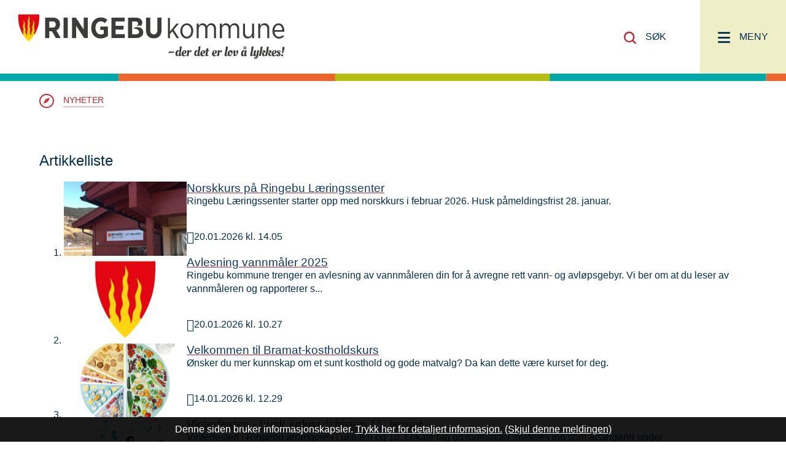

--- FILE ---
content_type: text/html; charset=utf-8
request_url: https://www.ringebu.kommune.no/nyheter/
body_size: 18507
content:


<!DOCTYPE html>
<html lang="nb">
<head><meta charset="utf-8" /><meta name="format-detection" content="telephone=no" />
        <base href="/">
    <link href="/templates/assets/css/default.css?v=17.10.4387" type="text/css" rel="stylesheet">
<script src="/ClientApp/vanilla/templates/dist/bundle.js?v=17.10.4387" type="module"></script>
<script src="/ClientApp/vanilla/web-component-library/dist/index.js" type="module"></script>
<script src="/clientapp/reactjs-front/shared-components/dist/acos-shared-components.umd.js"></script><link href="/templates/assets/legacy-css/default-typography.css?v=20250526" rel="stylesheet" type="text/css" /><link href="/templates/assets/legacy-css/default-skip-to-links.css?v=20230510" rel="stylesheet" type="text/css" /><link href="https://cdn.jsdelivr.net/npm/remixicon@latest/fonts/remixicon.min.css" rel="stylesheet" /><link href="/templates/assets/legacy-css/default-article-teaser.css?v=20230606" rel="stylesheet" type="text/css" /><link href="/templates/assets/legacy-css/default-tabfocus-styles.css?v=20250331" rel="stylesheet" type="text/css" />
<meta http-equiv="X-UA-Compatible" content="IE=edge" />
<script src="/script/jQuery/jquery-1.12.4.min.js"></script>
<script src="/script/jQuery/jquery-migrate-1.4.1.min.js"></script>




<script src="/script/js/basefunksjoner.js?v=20210408"></script>




<script src="/script/jQuery/jquery.acos.js?v=20102020"></script>

<link type="text/css" rel="stylesheet" href="/clientApp/reactjs-front/tilbakemelding/build/static/css/main.da8afa71.css?v=17.10.4387" />
<link type="text/css" rel="stylesheet" href="/kunde/css/knapper/buttons.css" />
<link type="text/css" rel="stylesheet" href="/css/Knapper/button-icons.css" />
<link type="text/css" rel="stylesheet" href="/css/deleknapper-v2.css?v=1.1" />
<link type="text/css" rel="stylesheet" href="/Maler/Default/assets/css/themes/default/default.css?v=17.10.4387" />
<link type="text/css" rel="stylesheet" href="/Maler/Standard/Handlers/StyleHandler.ashx?bundle=signature&portalID=9&sprakID=1&designID=10107&v=17.10.4387" />
<link type="text/css" rel="stylesheet" href="/design/ringebu_kommune/ringebu/v2019/assets/css/styles.css?v=v17.10.04387" />
<link type="text/css" rel="stylesheet" href="/css/autoSuggest/autoSuggest.min.css?v=20230704" />

    
    <meta name="viewport" content="width=device-width, initial-scale=1" />
    
    
    
    
<title>
	Nyheter - Ringebu kommune
</title><link href="/css/css.ashx?style=artikkel" rel="stylesheet" type="text/css" /><link href="/css/css.ashx?style=login" rel="stylesheet" type="text/css" /><link rel="shortcut icon" href="/handlers/bv.ashx/i8c53016a-3a79-4423-bddf-8f79f15d969b/e6594ringebu-favicon.png"/>
<meta name="language" content="nb" />

        <script>
            (function () {
                document.addEventListener('DOMContentLoaded', function () {
                    document.querySelector(':root').style.setProperty('--innsyn-primary-theme-color', '#c2272d');
                    document.querySelector(':root').style.setProperty('--innsyn-primary-contrast-color', '#FFFFFF');
                    document.querySelector(':root').style.setProperty('--innsyn-primary-neutral-color', '#f0f0f4');
                    document.querySelector(':root').style.setProperty('--innsyn-secondary-theme-color', '#DCDCDC');
                    document.querySelector(':root').style.setProperty('--innsyn-secondary-contrast-color', '#002e52');
                    document.querySelector(':root').style.setProperty('--innsyn-secondary-neutral-color', '#E9E1DC');
                });
            })();
        </script>
    

            <style>
                body.has-page-title:has(.js-content-title) {
                    .js-content-title {
                        display: none !important;
                    }
                }
            </style>
         <link href="http:///ArtikkelRSS.aspx?NyhetsKategoriId=1012&amp;Spraak=Norsk" title="Høringer" rel="alternate" type="application/rss+xml" /><meta name="acos-cmscontext" content="w-1$o-1$m11882$sl0" />
</head>
<body lang="nb">
    <div data-id="widget-59" class="client-content-widget-wrapper" data-show-title="false" data-heading-level="div"><cc-cookie-consent-conditional-content-component class="cc-cookie-consent-conditional-content" class-prefix="cc" identifier="" categories="">
</cc-cookie-consent-conditional-content-component>
</div>

    
    
    
    <div aria-label="Snarveier " role="navigation">

	<ul class="il-skip-to-links hidden">

		<li class="il-skip-to-link-item"><a class="il-skip-to-link" href="#contentInnhold">Hopp til innhold</a></li>
		<li class="il-skip-to-link-item"><a class="il-skip-to-link" href="#contentHovedmeny">Hopp til meny</a></li>
		<li class="il-skip-to-link-item"><a class="il-skip-to-link" href="#contentSok">Hopp til søk</a></li>

	</ul>
</div>

    

    
    
    <form method="post" action="/nyheter/" id="aspnetForm" class="no-script lukket-undermeny underside">
<div>
<input type="hidden" name="__VIEWSTATE" id="__VIEWSTATE" value="3g56LciItA2e1zaxV3A9XHOpMB822EbRThlr3bo4D4RpRHUZNn+c0kZwGvyBiic3DeVakBDGkaPhD3/HUyt5s8qz5lGnEqmkVtl5YTlO78IgAvy7aVwDoMElBiVC2OX8rTCJQqNmpOVI7ZgZ7jQNQ/K1hgEEbnYYSS3eAnXte0wBrw6z4mB36ctkik4c8E+K/aej66/6RlqfHR+6Ws4SjC3aDMX8vq70nAtCLr+IJvQdPJ/mIJgUERrPeFKNtnO1k39zFXlsp6eCGdhPDQtZncpjiQhTbZ6zAFDtnz8906n7R75T8PKJi036seZoiY8ThuhOnq8C/N5V2AXkfyOJBcQ5hkJI8ryubqwBxwMuzw5/7MjA6LmMkXC+Tyr3uD7pxbT7nXt4h8hKUOBdu+ecjN73Qgf/L7v9/gv5xXKva/dK7Iim7RzNE/oTRSD5SWwCygS896E9ByTKrvk843RglvojuyW15XuLZg+KlkJk19/ndyrFlYa+nHQYSx1Fpwfztoy8vIkKW+2f6ym54UFYES25dBDWyqekI+YVQMgdeCxORchvZQngn6KgHpVgOKIhYgfHjGkYufEk8VfMS9/L4x9bK5FYjjpGrDXVuiRMv9RDxxRYdeBH5jo38VSrSSGd0vO9Eb4dFCfPrt91D7TVY7/jlwhyNvrzTM1RglDl/qRsI0FGUdGxRk+9EpPzwBk6MI7c3d8cr0gJ5CCAnjBLug3RMR2p0nlyWJEI/TnGodtTNrCTWou3DofrVhErsaNE0LrqWcvkzEk4ncTxN0s8F7CLM5pgrnr+ExycWaTk/dj0fs/rhaI32qcX68ERB4TzCUxXCCrKVYK7ixE27zx+L3AoBNA5D8SlSTrcFS3Wei2sKv3EYoaknB+bNTL/55vDkVfycDl1dwyKfr0iJQlCmGfBwhpwO0ib1crs6fFFhnQjdFqdRKjj1BAz3g5w11sdjDeYovAQyyN7gJp484xUaTyoUTntovjDvMGVh3mNtgNZ4P7zEJc163INlJk6SOJBXCTDwfI91ZzrV/+ddI6XI66GjELC8kACgvhlOiEsKcEPjdyd16EcF2xI+JKYmJoM22jHZpGV/mVWZGkJcrXi7xKcyyoQN1D9Cuul02mTsrXNQqoSJJaqjBKryknTV43MfJmbVdr2nKFkTqZfSOPIK3F9nWPZg0iVrcc/KDVq7wGOaqXVhHYJXQl05nOWQ9bVPNWLMrBe9LingWf2KJZ4fR72+HunqJzLWROBe1q5AHfw8ciT7PTvaujIdhNMrboUgT3Vjcr2ljIXlSbBjaHXJyp0HegdEzeGzQRaGXpJM82QAMwGBhnUd3dGvTI7uSty6vAojitkkTByDgLIsmMWZk6AIk68/0J+ah/jt90Bc85sJL4mxpwRVKi0kV2Z8sT/UcDAlcNf4+hMprpvLPb1D6ajQeqbUOLdmSd5R8E9LWRLP2/Ski8qFpwKC12aS3c7NpPUjbC2fDWn86G56lVaVoxZSCw+zi4z9v56AXjTWw3v1pK9TZW9pS/EO2IejrrQLl2OxCr4/[base64]/EoLzK1RVKovtZuST/[base64]/5LMcmlg6+nxe833AWXHz6me6fVhI8e6QEjbWWU3BbZNJQtrgM22uUN57pnqu0B3IV66ISfLQcK4yuJg8scaQjt48aATeSTD8RZ7NkVcTPEoRzGOy4Iy16lp+3W6ns0a6cS8A12GTR4C+AflTQ+knrWD6/Q3mAh++392JPLg+R9qYkbwVM76Ze6jkzXvYM=" />
</div>

<script type="text/javascript">
//<![CDATA[
var theForm = document.forms['aspnetForm'];
if (!theForm) {
    theForm = document.aspnetForm;
}
function __doPostBack(eventTarget, eventArgument) {
    if (!theForm.onsubmit || (theForm.onsubmit() != false)) {
        theForm.__EVENTTARGET.value = eventTarget;
        theForm.__EVENTARGUMENT.value = eventArgument;
        theForm.submit();
    }
}
//]]>
</script>


<script src="/WebResource.axd?d=tcoMXrO2G226ddnpCHONUOEL7Ymw_A483Jy2r7goHlMF4dBMlffJj2hsXoconNWHyWNpAPhq4t6gLoKCUCp-ZCmfTQKQiNVuXEBf0q6jXWE1&amp;t=638901608248157332" type="text/javascript"></script>


<script type="text/javascript">
//<![CDATA[
function addLoadEvent(func) {
var oldonload = window.onload;
if (typeof window.onload != 'function') {
window.onload = func;
} else {
window.onload = function() {
if (oldonload) {
oldonload();
}
func();
}
}
}   
//]]>
</script>

<div>

	<input type="hidden" name="__VIEWSTATEGENERATOR" id="__VIEWSTATEGENERATOR" value="4BEBD591" />
	<input type="hidden" name="__SCROLLPOSITIONX" id="__SCROLLPOSITIONX" value="0" />
	<input type="hidden" name="__SCROLLPOSITIONY" id="__SCROLLPOSITIONY" value="0" />
	<input type="hidden" name="__EVENTTARGET" id="__EVENTTARGET" value="" />
	<input type="hidden" name="__EVENTARGUMENT" id="__EVENTARGUMENT" value="" />
	<input type="hidden" name="__VIEWSTATEENCRYPTED" id="__VIEWSTATEENCRYPTED" value="" />
	<input type="hidden" name="__EVENTVALIDATION" id="__EVENTVALIDATION" value="2SJgnsaml3Zq5N0eSM6njBQGcUK2FRAOHO/ik99TgPVmHVXYlyerCgAfO+xhcYcTr9l3OwL4zZ2MFFHf3EJOhe1KvZZgkP59vJmHllJ2DNDD0f8P8G/QtBzAaPj8K56cb7upEiXloErdNbKR3CqLe+sY4A5lLJkKaSI3t0hwqoGyFchkgrlm9gseuETHp+aPi10vjLDr6oCfm2i3kZZvW3F39nkva4k55j0uYj6WTanQT6uwHzyi5qC4sogQMc9ESinfkmKrmJlVdjkk6BKa5Q==" />
</div>
        
        

        
            <header id="header">
                <div id="headerContent">
                    <h1 id="logo">
                        <a id="ctl00_ctl00_ctl00_ctl00_innhold_hlDefault" href="/">
                                <span id="defaultLogo">
                                    <img class="desktop"
                                        src="/design/ringebu_kommune/ringebu/v2019/assets/images/logo.svg"
                                        alt="Ringebu kommune" />
                                    <img class="mobile"
                                        src="/design/ringebu_kommune/ringebu/v2019/assets/images/mobile-logo.svg"
                                        alt="Ringebu kommune" />
                                </span>
                            
                            <span class="title">Ringebu kommune</span>
                        </a>
                    </h1>
                    <ul id="navigation">
                        <li>
                            <a id="searchBoxToggle" href="#"><span>Søk </span></a>
                        </li>
                        <li>
                            <a name="contentHovedmeny"></a>

                            <a id="mainMenuToggle" href="#"><span>Meny</span></a>
                        </li>
                    </ul>
                </div>
            </header>
        
        <nav id="mainMenu">
            <!-- Start sone -->
<div id="Sone100000" class="zone Zone webPartZoneVertical">

	<div class="webPart accessible-title" id="ctl00_ctl00_ctl00_ctl00_innhold_ctl03_WebpartId_923">
		<h2 class="webPartTittel">
			<span>Hovedmeny</span>
		</h2><div class="webPartInnhold">
			<!--Fromcache-->
<ul class="vListe"><li class="toplevel"><a href="https://www.ringebu.kommune.no/tjenester/om-ringebu/administrasjon/" data-id="43602" class=""><span>Administrasjon</span></a></li><li class="toplevel"><a href="https://www.ringebu.kommune.no/ledige-stillinger/" data-id="41906" class=""><span>Ledige stillinger</span></a></li><li class="toplevel"><a href="https://www.ringebu.kommune.no/tjenester/plan-og-teknisk/plan-bygg-kart-og-oppmaling/plan/horinger-og-kunngjoringer/" data-id="41910" class=""><span>Høringer og kunngjøringer</span></a></li><li class="toplevel"><a href="https://www.ringebu.kommune.no/planer/" data-id="41909" class=""><span>Planer</span></a></li><li class="toplevel"><a href="https://www.ringebu.kommune.no/tjenester/om-ringebu/" data-id="41907" class=""><span>Om Ringebu</span></a></li><li class="toplevel"><a href="https://www.ringebu.kommune.no/tjenester/om-ringebu/administrasjon/strategi-og-utvikling/beredskap/" data-id="41911" class=""><span>Beredskap</span></a></li></ul>
		</div>
	</div>

</div>
<!-- Slutt sone -->
        </nav>
        <div id="searchBox" role="search">
            <div id="searchBoxContent">
                <div id="ctl00_ctl00_ctl00_ctl00_innhold_ctl04_pnlSok" onkeypress="javascript:return WebForm_FireDefaultButton(event, &#39;ctl00_ctl00_ctl00_ctl00_innhold_ctl04_btnSearch&#39;)">
	
<div class="js-searchform" data-action-url="/sok.aspx">
    <div id="ctl00_ctl00_ctl00_ctl00_innhold_ctl04_pnlAutoSuggest">
		
        
        
        
        <script>
            $(function () {
                if (typeof window.AutoSuggest !== 'undefined') { 
                    document.querySelector("#ctl00_ctl00_ctl00_ctl00_innhold_ctl04_txtSearch").setAttribute('autocomplete', 'off');
                    AutoSuggest.init(document.querySelector("#ctl00_ctl00_ctl00_ctl00_innhold_ctl04_txtSearch"), {
                        PortalID: 9,
                        SprakID: 1,
                        Token: '9e90abc7a4cb4abf996f10dd8d36f1f0',
                        AutoSuggestWordsURL: '/api/presentation/sok/Forslag',
                        DidYouMeanURL: '/api/presentation/sok/ForslagPaAndreOrd',
                        Container: $("#ctl00_ctl00_ctl00_ctl00_innhold_ctl04_pnlSok"),
                        btnSearch: $("#ctl00_ctl00_ctl00_ctl00_innhold_ctl04_btnSearch, #ctl00_ctl00_ctl00_ctl00_innhold_ctl04_btnImageSearch"),
                        oSeResultatFor: ''
                    });
				}
            });
        </script>
    
	</div>
    <a name="contentSok"></a>
	

    <input type="hidden" name="ctl00$ctl00$ctl00$ctl00$innhold$ctl04$hdMId1" id="ctl00_ctl00_ctl00_ctl00_innhold_ctl04_hdMId1" value="11853" />
    <input name="ctl00$ctl00$ctl00$ctl00$innhold$ctl04$txtSearch" type="text" id="ctl00_ctl00_ctl00_ctl00_innhold_ctl04_txtSearch" class="js-liten-trigger-search" aria-label="Søketekst" />
    <input type="submit" name="ctl00$ctl00$ctl00$ctl00$innhold$ctl04$btnSearch" value="Søk" id="ctl00_ctl00_ctl00_ctl00_innhold_ctl04_btnSearch" />
    

    <script>
        (function () {

            const input = document.getElementById('ctl00_ctl00_ctl00_ctl00_innhold_ctl04_txtSearch');
            const searchBase = '/sok.aspx';
            const searchUrl = searchBase + (searchBase.includes('?') ? '&' : '?') + 'MId1=11853&soketekst='

            if(input) {
                var searchBoxes = document.querySelectorAll('.js-searchform .js-liten-trigger-search');

                if (searchBoxes) {
                    for (var i = 0; i < searchBoxes.length; i++) {
                        var searchBox = searchBoxes[i];

                        if (!searchBox.hasAttribute('data-handled')) {
                            searchBox.setAttribute('data-handled', 'true');

                            searchBox.addEventListener('keydown', function(e) {
                                if (e.which == 13) {
                                    window.location.href = searchUrl + input.value;
                                }
                            });
                        }
                    }
                }

                var submitButtons = document.querySelectorAll('.js-searchform input[type="submit"]');
        
                if (submitButtons) {
                    for (var i = 0; i < submitButtons.length; i++) {
                        var submitButton = submitButtons[i];
                    
                        if (!submitButton.hasAttribute('data-handled')) {
                            submitButton.setAttribute('data-handled', 'true');

                            submitButton.addEventListener('click', function (e) { 
                                e.preventDefault();
                                window.location.href = searchUrl + input.value;
                            });
                        }
                    }
                }
            }

        })();
    </script>
</div>

</div>
            </div>

        </div>

        <a name="contentInnhold"></a>

        
            <div id="alertBox">
                <div id="alertBoxContent">
                    <div id="alertBoxMessage">
                        <!-- Start sone -->
<div id="Sone3000" class="zone Zone webPartZoneVertical">

	<div class="webPart accessible-title egendef" id="ctl00_ctl00_ctl00_ctl00_innhold_ctl05_WebpartId_915">
		<h2 class="webPartTittel">
			<span>Viktig melding!</span>
		</h2><div class="webPartInnhold">
			<!-- Cached at 21.01.2026 07.20.36 (html) 21.01.2026 07.20.36 (content) (2) -->


		</div>
	</div>

</div>
<!-- Slutt sone -->
                    </div>
                </div>
            </div>
        

        
    
    
            <div id="upperPageNavigation">
                <div id="upperPageNavigationContent">
                    
                        <div id="breadcrumbs">
                            <div class="breadcrumbsWrapper">
                                
        <span>
            <span class="breadcrumbs__label ">
                Du er her:
            </span>
        </span>
        <ul id="breadcrumb-ctl00_ctl00_ctl00_ctl00_innhold_MidtSone_ucBreadcrumbs" class="breadcrumbs__list js-breadcrumb">
    
        <li class="breadcrumbs__item">
            <a href="https://www.ringebu.kommune.no:443/" 
                >
                <span>Forsiden</span>
            </a> 
        </li>
    
        <li class="breadcrumbs__item">
            <a href="https://www.ringebu.kommune.no:443/nyheter/" 
                >
                <span>Nyheter</span>
            </a> 
        </li>
    
        </ul>
    

<script>

    (function () {

        

        var initialBreadcrumbs = [];

        function createBreadcrumbItem(title, url) {
            var liElement = document.createElement('li');
            liElement.classList.add('breadcrumbs__item');

            var aElement = document.createElement('a');
            aElement.href = url;

            liElement.appendChild(aElement);

            var spanElement = document.createElement('span');
            spanElement.innerText = title;

            aElement.appendChild(spanElement);

            return liElement;
        }

        function initialize() {
            var breadcrumbElements = document.querySelectorAll('.js-breadcrumb');

            if (breadcrumbElements) {
                for (var i = 0, length = breadcrumbElements.length; i < length; i++) {
                    var breadcrumbElement = breadcrumbElements[i];

                    initialBreadcrumbs[breadcrumbElement.id] = breadcrumbElement.querySelectorAll('li');
                }
            }
        }

        document.addEventListener('DOMContentLoaded', function () {
            if (!window.legacyBreadcrumbsInitialized) {
                initialize();

                if (window.eventBus) {
                    window.eventBus.addEventListener('add-breadcrumb-item', function (event) {
                        var breadcrumbElements = document.querySelectorAll('.js-breadcrumb');

                        if (breadcrumbElements) {
                            for (var i = 0, length = breadcrumbElements.length; i < length; i++) {
                                var breadcrumbElement = breadcrumbElements[i];

                                var breadcrumbItemElement = createBreadcrumbItem(event.target.title, event.target.url);

                                breadcrumbElement.appendChild(breadcrumbItemElement);
                            }
                        }
                    });

                    window.eventBus.addEventListener('remove-breadcrumb-item', function (event) {
                        var breadcrumbElements = document.querySelectorAll('.js-breadcrumb');

                        if (breadcrumbElements) {
                            for (var i = 0, length = breadcrumbElements.length; i < length; i++) {
                                var breadcrumbElement = breadcrumbElements[i];

                                if (breadcrumbElement.lastElementChild) {
                                    breadcrumbElement.removeChild(breadcrumbElement.lastElementChild);
                                }
                            }
                        }
                    });

                    window.eventBus.addEventListener('reset-breadcrumb', function (event) {
                        var breadcrumbElements = document.querySelectorAll('.js-breadcrumb');

                        if (breadcrumbElements) {
                            for (var i = 0, length = breadcrumbElements.length; i < length; i++) {
                                var breadcrumbElement = breadcrumbElements[i];

                                breadcrumbElement.innerHTML = '';

                                for (var j = 0; j < initialBreadcrumbs[breadcrumbElement.id].length; j++) {
                                    var breadcrumbItemElement = initialBreadcrumbs[breadcrumbElement.id][j];

                                    breadcrumbElement.appendChild(breadcrumbItemElement);
                                }                           
                            }
                        }
                    });
                }

                window.legacyBreadcrumbsInitialized = true;
            }
        });

    })();

</script>
                            </div>
                        </div>
                    
                </div>
            </div>
        
            <div id="lowerPageNavigation">
                <div id="lowerPageNavigationContent">
                    
                </div>
            </div>
        
    
        <main id="main">
            <div id="mainContent">
                
    <div id="middleColumn">
        
        
    
    
        <div class="legacy-content-page legacy-content-page--article-list">
            
<h2 class="ac-heading ac-heading--2 ac-visually-hidden">
 <span class="ac-heading-text">Artikkelliste</span>
</h2>
<ol class="ac-content-grid-list ac-content-grid-list--article-list">
 <li class="ac-content-grid-list-item">
  <article class="ac-content-teaser ac-content-teaser--article ac-content-teaser--default ac-content-teaser--horizontal">
   <div class="ac-content-teaser-image">
    <picture class="ac-picture">
     <img class="ac-image" src="/handlers/bv.ashx/e1/i4b271958-9d9a-4022-b9d5-6ba41d754edd/w960/h540/q7635/k6a1d0b0351c4/image.jpeg" alt onError="this.onerror=null;this.src=&#39;[data-uri]&#39;;">
    </picture>
   </div>
   <div class="ac-content-teaser-text">
    <h3 class="ac-content-teaser-title">
      <a class="ac-content-link ac-content-teaser-title-link" href="https://www.ringebu.kommune.no/nyheter/norskkurs-pa-ringebu-laringssenter.121613.aspx">
        <span class="ac-content-teaser-title-text">Norskkurs på Ringebu Læringssenter</span>
      </a>
    </h3>
    <div class="ac-content-teaser-excerpt">
Ringebu Læringssenter starter opp med norskkurs i februar 2026. Husk påmeldingsfrist 28. januar.&nbsp;    </div>
    <dl class="ac-content-teaser-meta">
     <div class="ac-content-teaser-meta-property ac-content-teaser-meta-property--published-at">
      <dt class="ac-content-teaser-meta-property-label">Publisert </dt>
      <dd class="ac-content-teaser-meta-property-value">
20.01.2026 kl. 14.05      </dd>
     </div>
    </dl>
   </div>
  </article>
 </li>
 <li class="ac-content-grid-list-item">
  <article class="ac-content-teaser ac-content-teaser--article ac-content-teaser--default ac-content-teaser--horizontal">
   <div class="ac-content-teaser-image">
    <picture class="ac-picture">
     <img class="ac-image" src="/handlers/bv.ashx/e1/i38fed21f-e81d-4fd8-8ee6-d37621b0bf25/w960/h540/kcecd739c2409/kommunevapen-ringebu.png" alt onError="this.onerror=null;this.src=&#39;[data-uri]&#39;;">
    </picture>
   </div>
   <div class="ac-content-teaser-text">
    <h3 class="ac-content-teaser-title">
      <a class="ac-content-link ac-content-teaser-title-link" href="https://www.ringebu.kommune.no/nyheter/avlesning-vannmaler-2025.112805.aspx">
        <span class="ac-content-teaser-title-text">Avlesning vannmåler 2025</span>
      </a>
    </h3>
    <div class="ac-content-teaser-excerpt">
Ringebu kommune trenger en avlesning av vannm&#229;leren din for &#229; avregne rett vann- og avl&#248;psgebyr. Vi ber om at du leser av vannm&#229;leren og rapporterer s...    </div>
    <dl class="ac-content-teaser-meta">
     <div class="ac-content-teaser-meta-property ac-content-teaser-meta-property--published-at">
      <dt class="ac-content-teaser-meta-property-label">Publisert </dt>
      <dd class="ac-content-teaser-meta-property-value">
20.01.2026 kl. 10.27      </dd>
     </div>
    </dl>
   </div>
  </article>
 </li>
 <li class="ac-content-grid-list-item">
  <article class="ac-content-teaser ac-content-teaser--article ac-content-teaser--default ac-content-teaser--horizontal">
   <div class="ac-content-teaser-image">
    <picture class="ac-picture">
     <img class="ac-image" src="/handlers/bv.ashx/e1/i4390e0b0-c780-4c56-b920-922ec53966ea/w960/h540/q7601/k92ae3cf08cc0/kostsirkel-1508.png" alt onError="this.onerror=null;this.src=&#39;[data-uri]&#39;;">
    </picture>
   </div>
   <div class="ac-content-teaser-text">
    <h3 class="ac-content-teaser-title">
      <a class="ac-content-link ac-content-teaser-title-link" href="https://www.ringebu.kommune.no/nyheter/velkommen-til-bramat-kostholdskurs.121475.aspx">
        <span class="ac-content-teaser-title-text">Velkommen til Bramat-kostholdskurs </span>
      </a>
    </h3>
    <div class="ac-content-teaser-excerpt">
Ønsker du mer kunnskap om et sunt kosthold og gode matvalg? Da kan dette være kurset for deg.    </div>
    <dl class="ac-content-teaser-meta">
     <div class="ac-content-teaser-meta-property ac-content-teaser-meta-property--published-at">
      <dt class="ac-content-teaser-meta-property-label">Publisert </dt>
      <dd class="ac-content-teaser-meta-property-value">
14.01.2026 kl. 12.29      </dd>
     </div>
    </dl>
   </div>
  </article>
 </li>
 <li class="ac-content-grid-list-item">
  <article class="ac-content-teaser ac-content-teaser--article ac-content-teaser--default ac-content-teaser--horizontal">
   <div class="ac-content-teaser-image">
    <picture class="ac-picture">
     <img class="ac-image" src="/handlers/bv.ashx/e1/i1184fd54-f2f2-4e0e-9920-019bd5a7b476/w960/h540/k69fe4fae6e9b/logo_vinterfest-uten-arstall.png" alt onError="this.onerror=null;this.src=&#39;[data-uri]&#39;;">
    </picture>
   </div>
   <div class="ac-content-teaser-text">
    <h3 class="ac-content-teaser-title">
      <a class="ac-content-link ac-content-teaser-title-link" href="https://www.ringebu.kommune.no/nyheter/vinterfesten-husk-soknadsfristen-15-januar.113323.aspx">
        <span class="ac-content-teaser-title-text">Vinterfesten - husk søknadsfristen 15. januar</span>
      </a>
    </h3>
    <div class="ac-content-teaser-excerpt">
Vinterfesten i Ringebu arrangeres i uke 8,9 og 10. Lokale lag og foreninger inviteres inn som arrang&#248;rer under Vinterfesten.Vinterfesten har status so...    </div>
    <dl class="ac-content-teaser-meta">
     <div class="ac-content-teaser-meta-property ac-content-teaser-meta-property--published-at">
      <dt class="ac-content-teaser-meta-property-label">Publisert </dt>
      <dd class="ac-content-teaser-meta-property-value">
07.01.2026 kl. 10.41      </dd>
     </div>
    </dl>
   </div>
  </article>
 </li>
 <li class="ac-content-grid-list-item">
  <article class="ac-content-teaser ac-content-teaser--article ac-content-teaser--default ac-content-teaser--horizontal">
   <div class="ac-content-teaser-image">
    <picture class="ac-picture">
     <img class="ac-image" src="/handlers/bv.ashx/e1/id980604e-a6d6-49e6-855d-e6688c12b3be/w960/h540/q7593/kb830c52eeed7/20260106_100634413.JPG" alt onError="this.onerror=null;this.src=&#39;[data-uri]&#39;;">
    </picture>
   </div>
   <div class="ac-content-teaser-text">
    <h3 class="ac-content-teaser-title">
      <a class="ac-content-link ac-content-teaser-title-link" href="https://www.ringebu.kommune.no/nyheter/krokkasser-as-har-fatt-miljofyrtarn-sertifisering.121459.aspx">
        <span class="ac-content-teaser-title-text">Krokkasser AS har fått Miljøfyrtårn-sertifisering</span>
      </a>
    </h3>
    <div class="ac-content-teaser-excerpt">
Miljøfyrtårn er Norges mest brukte sertifikat for virksomheter som vil dokumentere miljøinnsatsen sin.&nbsp;    </div>
    <dl class="ac-content-teaser-meta">
     <div class="ac-content-teaser-meta-property ac-content-teaser-meta-property--published-at">
      <dt class="ac-content-teaser-meta-property-label">Publisert </dt>
      <dd class="ac-content-teaser-meta-property-value">
06.01.2026 kl. 14.16      </dd>
     </div>
    </dl>
   </div>
  </article>
 </li>
 <li class="ac-content-grid-list-item">
  <article class="ac-content-teaser ac-content-teaser--article ac-content-teaser--default ac-content-teaser--horizontal">
   <div class="ac-content-teaser-image">
    <picture class="ac-picture">
     <img class="ac-image" src="/handlers/bv.ashx/e1/i25a88513-fa32-4250-bc0d-7102d8dd6598/w960/h540/q7590/kf0e4e1a6093e/mestring-i-naturen.jpg" alt onError="this.onerror=null;this.src=&#39;[data-uri]&#39;;">
    </picture>
   </div>
   <div class="ac-content-teaser-text">
    <h3 class="ac-content-teaser-title">
      <a class="ac-content-link ac-content-teaser-title-link" href="https://www.ringebu.kommune.no/nyheter/mestring-i-naturen.121453.aspx">
        <span class="ac-content-teaser-title-text">Mestring i naturen</span>
      </a>
    </h3>
    <div class="ac-content-teaser-excerpt">
Mestring i naturen er et felles tilbud for innbyggere i Ringebu og Sør-Fron.    </div>
    <dl class="ac-content-teaser-meta">
     <div class="ac-content-teaser-meta-property ac-content-teaser-meta-property--published-at">
      <dt class="ac-content-teaser-meta-property-label">Publisert </dt>
      <dd class="ac-content-teaser-meta-property-value">
06.01.2026 kl. 08.09      </dd>
     </div>
    </dl>
   </div>
  </article>
 </li>
 <li class="ac-content-grid-list-item">
  <article class="ac-content-teaser ac-content-teaser--article ac-content-teaser--default ac-content-teaser--horizontal">
   <div class="ac-content-teaser-image">
    <picture class="ac-picture">
     <img class="ac-image" src="/handlers/bv.ashx/e1/id1acc591-2d02-4ab1-93f1-23f10758255d/w960/h540/q7583/k9e2fc4d384e4/svommekurs-26-v4.jpg" alt onError="this.onerror=null;this.src=&#39;[data-uri]&#39;;">
    </picture>
   </div>
   <div class="ac-content-teaser-text">
    <h3 class="ac-content-teaser-title">
      <a class="ac-content-link ac-content-teaser-title-link" href="https://www.ringebu.kommune.no/nyheter/svommekurs-i-2026.121441.aspx">
        <span class="ac-content-teaser-title-text">Svømmekurs i 2026</span>
      </a>
    </h3>
    <div class="ac-content-teaser-excerpt">
Svømmekurs på Ringebu ungdomssskole i 2026.Påmeldingsfrist 2. januar 2026    </div>
    <dl class="ac-content-teaser-meta">
     <div class="ac-content-teaser-meta-property ac-content-teaser-meta-property--published-at">
      <dt class="ac-content-teaser-meta-property-label">Publisert </dt>
      <dd class="ac-content-teaser-meta-property-value">
19.12.2025 kl. 13.50      </dd>
     </div>
    </dl>
   </div>
  </article>
 </li>
 <li class="ac-content-grid-list-item">
  <article class="ac-content-teaser ac-content-teaser--article ac-content-teaser--default ac-content-teaser--horizontal">
   <div class="ac-content-teaser-image">
    <picture class="ac-picture">
     <img class="ac-image" src="/handlers/bv.ashx/e1/ib805d50b-11f4-4883-902d-0699f8e00654/w960/h540/q7581/kaadc936ead0b/kommunevapen-ringebu.png" alt onError="this.onerror=null;this.src=&#39;[data-uri]&#39;;">
    </picture>
   </div>
   <div class="ac-content-teaser-text">
    <h3 class="ac-content-teaser-title">
      <a class="ac-content-link ac-content-teaser-title-link" href="https://www.ringebu.kommune.no/nyheter/reguleringsplan-for-fylkesveg-27-oygardssetrin-bolbekken-horing-og-offentlig-ettersyn.121438.aspx">
        <span class="ac-content-teaser-title-text">Reguleringsplan for fylkesveg 27 Øygardssetrin-Bølbekken - høring og offentlig ettersyn</span>
      </a>
    </h3>
    <div class="ac-content-teaser-excerpt">
Reguleringsplan for fylkesveg 27 Øygardssetrin-Bølbekken legges ut på høring og offentlig ettersyn, med merknadsfrist&nbsp;10.02.2026.&nbsp;    </div>
    <dl class="ac-content-teaser-meta">
     <div class="ac-content-teaser-meta-property ac-content-teaser-meta-property--published-at">
      <dt class="ac-content-teaser-meta-property-label">Publisert </dt>
      <dd class="ac-content-teaser-meta-property-value">
19.12.2025 kl. 13.37      </dd>
     </div>
    </dl>
   </div>
  </article>
 </li>
 <li class="ac-content-grid-list-item">
  <article class="ac-content-teaser ac-content-teaser--article ac-content-teaser--default ac-content-teaser--horizontal">
   <div class="ac-content-teaser-image">
    <picture class="ac-picture">
     <img class="ac-image" src="/handlers/bv.ashx/e1/ia6480b08-2ddb-4176-9824-36fc9194d8dc/w960/h540/q7577/k5c9832b11edc/den-hoie-bro-2021_rennebu-bjelken-as.jpg" alt onError="this.onerror=null;this.src=&#39;[data-uri]&#39;;">
    </picture>
   </div>
   <div class="ac-content-teaser-text">
    <h3 class="ac-content-teaser-title">
      <a class="ac-content-link ac-content-teaser-title-link" href="https://www.ringebu.kommune.no/nyheter/folger-opp-sikkerheten-pa-bruene-vare.121435.aspx">
        <span class="ac-content-teaser-title-text">Følger opp sikkerheten på bruene våre</span>
      </a>
    </h3>
    <div class="ac-content-teaser-excerpt">
Ringebu kommune har ansvar for flere bruer på kommunale veger. For å sikre trygg ferdsel og godt vedlikehold, gjennomfører vi jevnlige inspeksjoner.    </div>
    <dl class="ac-content-teaser-meta">
     <div class="ac-content-teaser-meta-property ac-content-teaser-meta-property--published-at">
      <dt class="ac-content-teaser-meta-property-label">Publisert </dt>
      <dd class="ac-content-teaser-meta-property-value">
19.12.2025 kl. 09.19      </dd>
     </div>
    </dl>
   </div>
  </article>
 </li>
 <li class="ac-content-grid-list-item">
  <article class="ac-content-teaser ac-content-teaser--article ac-content-teaser--default ac-content-teaser--horizontal">
   <div class="ac-content-teaser-image">
    <picture class="ac-picture">
     <img class="ac-image" src="/handlers/bv.ashx/e1/ib805d50b-11f4-4883-902d-0699f8e00654/w960/h540/q7573/k9a9c60c2b3c6/kommunevapen-ringebu.png" alt onError="this.onerror=null;this.src=&#39;[data-uri]&#39;;">
    </picture>
   </div>
   <div class="ac-content-teaser-text">
    <h3 class="ac-content-teaser-title">
      <a class="ac-content-link ac-content-teaser-title-link" href="https://www.ringebu.kommune.no/nyheter/temaplan-for-kartlegging-av-friluftslivets-ferdselsarer-i-midt-gudbrandsdalen-er-vedtatt.121428.aspx">
        <span class="ac-content-teaser-title-text">Temaplan for kartlegging av friluftslivets ferdselsårer i Midt-Gudbrandsdalen, er vedtatt</span>
      </a>
    </h3>
    <div class="ac-content-teaser-excerpt">
Forslag til temaplan for kartlegging av friluftslivets ferdsels&#229;rer i Midt-Gudbrandsdalen, ble behandlet av kommunestyret med f&#248;lgende vedtak: KOM - b...    </div>
    <dl class="ac-content-teaser-meta">
     <div class="ac-content-teaser-meta-property ac-content-teaser-meta-property--published-at">
      <dt class="ac-content-teaser-meta-property-label">Publisert </dt>
      <dd class="ac-content-teaser-meta-property-value">
18.12.2025 kl. 13.53      </dd>
     </div>
    </dl>
   </div>
  </article>
 </li>
</ol>
<div class="ac-content-pagination-stats">
 <span class="ac-content-pagination-stats-list">
  <span class="ac-content-pagination-stats-list-item">
   Viser <span class="ac-content-pagination-stats-metrics">1-10</span> av <span class="ac-content-pagination-stats-metrics">1214</span> artikler, 
  </span>
  <span class="ac-content-pagination-stats-list-item">
   side <span class="ac-content-pagination-stats-metrics">1</span> av <span class="ac-content-pagination-stats-metrics">122</span>
  </span>
 </span>
</div>
<nav class="ac-content-pagination" aria-label="(controls)">
 <ol class="ac-content-pagination-list">
  <li class="ac-content-pagination-list-item">
   <a class="ac-content-pagination-item ac-content-pagination-item--link" href="/nyheter/?Side=1" aria-label="side, Valgt side 1" aria-current="true">
    <span class="ac-content-pagination-item-text">1</span>
   </a>
  </li>
  <li class="ac-content-pagination-list-item" data-val-gte="1">
   <a class="ac-content-pagination-item ac-content-pagination-item--link" href="/nyheter/?Side=2" aria-label="Gå til side 2">
    <span class="ac-content-pagination-item-text">2</span>
   </a>
  </li>
  <li class="ac-content-pagination-list-item" data-val-gte="1 2">
   <a class="ac-content-pagination-item ac-content-pagination-item--link" href="/nyheter/?Side=3" aria-label="Gå til side 3">
    <span class="ac-content-pagination-item-text">3</span>
   </a>
  </li>
  <li class="ac-content-pagination-list-item">
   <span class="ac-content-pagination-item ac-content-pagination-item--ellipsis">
    <span class="ac-content-pagination-item-text">...</span>
   </span>
  </li>
  <li class="ac-content-pagination-list-item" data-val-gte="1 2 3 4 5 6 7 8 9 10 11 12 13 14 15 16 17 18 19 20 21 22 23 24 25 26 27 28 29 30 31 32 33 34 35 36 37 38 39 40 41 42 43 44 45 46 47 48 49 50 51 52 53 54 55 56 57 58 59 60 61 62 63 64 65 66 67 68 69 70 71 72 73 74 75 76 77 78 79 80 81 82 83 84 85 86 87 88 89 90 91 92 93 94 95 96 97 98 99 100 101 102 103 104 105 106 107 108 109 110 111 112 113 114 115 116 117 118 119 120">
   <a class="ac-content-pagination-item ac-content-pagination-item--link" href="/nyheter/?Side=121" aria-label="Gå til side 121">
    <span class="ac-content-pagination-item-text">121</span>
   </a>
  </li>
  <li class="ac-content-pagination-list-item" data-val-gte="1 2 3 4 5 6 7 8 9 10 11 12 13 14 15 16 17 18 19 20 21 22 23 24 25 26 27 28 29 30 31 32 33 34 35 36 37 38 39 40 41 42 43 44 45 46 47 48 49 50 51 52 53 54 55 56 57 58 59 60 61 62 63 64 65 66 67 68 69 70 71 72 73 74 75 76 77 78 79 80 81 82 83 84 85 86 87 88 89 90 91 92 93 94 95 96 97 98 99 100 101 102 103 104 105 106 107 108 109 110 111 112 113 114 115 116 117 118 119 120 121">
   <a class="ac-content-pagination-item ac-content-pagination-item--link" href="/nyheter/?Side=122" aria-label="Gå til side 122">
    <span class="ac-content-pagination-item-text">122</span>
   </a>
  </li>
  <li class="ac-content-pagination-list-item">
   <a class="ac-content-pagination-item ac-content-pagination-item--link" rel="next" href="/nyheter/?Side=2" aria-label="Gå til neste side, Valgt side 2">
    <span class="ac-content-pagination-item-text">Neste</span>
   </a>
  </li>
 </ol>
</nav>

        <div class="share-button-list">
            <ul class="il-share-button-list">
    
        <li class="il-share-button-list-item">
            <a class="il-share-button-list-item-trigger rss il-share-button-list-item-trigger--rss" href="/ArtikkelRSS.ashx?NyhetsKategoriId=11882&amp;Spraak=Norsk" title="Abonner på RSS">
                <span class="il-share-button-list-item-trigger-text">Abonner på RSS</span>
            </a>
        </li>
    
        </ul>
        </div>
    
<input type="hidden" id="kalenderRssUrl" value="/Handlers/rss.ashx?lang=1&typ=0&search=" />
<script>
    document.addEventListener('DOMContentLoaded', function () {
        const shareButtonLink = document.querySelector('.js-kalender-rss');

        if (shareButtonLink) {
            // Function to update the RSS link
            const updateRssLink = function () {
                // Retrieve the raw URL from the hidden input
                var kalenderRSSUrl = '/Handlers/rss.ashx?lang=1&typ=0&search=';

                // Construct a URL object for the RSS URL
                const rssUrl = new URL(kalenderRSSUrl, window.location.origin);

                // Remove 'cat' from the RSS URL
                rssUrl.searchParams.delete('cat');

                // Extract query parameters from the current browser URL
                const urlParams = new URLSearchParams(window.location.search);

                // Remove any existing 'kategori' values in the RSS URL
                rssUrl.searchParams.delete('kategori');
                rssUrl.searchParams.delete('typ');

                // Iterate over each 'kategori' from the browser URL and append them to the RSS URL
                urlParams.forEach((value, name) => {
                    if (name === 'kategori') {
                        rssUrl.searchParams.append('cat', value);
                    } else if (name === 'hendelseType') {
                        rssUrl.searchParams.append('typ', value);
                    }
                });

                // Update the share button link with the new RSS URL
                shareButtonLink.href = rssUrl.toString();
            };

            // Update RSS link when the page loads
            updateRssLink();

            // Check if eventBus is available and listen for the event
            if (window.eventBus) {
                window.eventBus.addEventListener('filtervisning-filterupdated', function (event) {
                    updateRssLink(); // Update RSS link when the custom event is triggered
                });
            }
        }
    });
</script>

        </div>
    

        
    </div>

            </div>
            
        </main>
    
    

        
            <footer id="footer">
                <div id="footerContent">
                    <!-- Start sone -->
<div id="Sone8000" class="zone Zone webPartZoneVertical">

	<div class="webPart contact-box egendef" id="ctl00_ctl00_ctl00_ctl00_innhold_ctl06_WebpartId_931">
		<h2 class="webPartTittel">
			<span>Kontakt oss</span>
		</h2><div class="webPartInnhold">
			<!-- Cached at 21.01.2026 07.17.30 (html) 04.03.2025 13.07.12 (content) (1) -->
<ul class="il-ul"><li class="il-li"><a class="InnholdLinkTekst link-telephone " href="tel:61283000" onclick="window.open(this.href); return false;" target="_blank" data-id='60527'>61 28 30 00</a></li><li class="il-li"><a href="mailto:post@ringebu.kommune.no">post@ringebu.kommune.no</a></li><li class="il-li"><em>Adresse:</em><br />Hanstadgt 4,<br />2630 Ringebu</li><li class="il-li"><a class="InnholdLinkTekst link-webpage " href="https://www.ringebu.kommune.no/tjenester/om-ringebu/administrasjon/fakturabehandling/faktura-til-ringebu-kommune/" data-id='57818'>Fakturaadresse</a></li><li class="il-li"><em>Åpningstider hverdager</em><br />09.00 - 14.00</li><li class="il-li"><em>Lørdag og søndag</em><br />Stengt</li><li class="il-li">Personer som har avtalt møte med ordfører eller ansatt utenom åpningstida blir møtt ved døra av den en har avtale med.</li></ul>

		</div>
	</div>

</div>
<!-- Slutt sone --><!-- Start sone -->
<div id="Sone8001" class="zone Zone webPartZoneVertical">

	<div class="webPart contact-box egendef" id="ctl00_ctl00_ctl00_ctl00_innhold_ctl07_WebpartId_939">
		<div class="webPartInnhold">
			<!-- Cached at 21.01.2026 07.17.30 (html) 06.11.2024 10.13.01 (content) (1) -->
<ul class="il-ul"><li class="il-li"><a class="InnholdLinkTekst link-webpage " href="https://www.ringebu.kommune.no/finn-ansatt/" data-id='42923'>Finn ansatt</a></li><li class="il-li"><a class="InnholdLinkTekst link-webpage " href="https://www.ringebu.kommune.no/enheter/" data-id='42924'>Enheter</a></li><li class="il-li"><a class="InnholdLinkTekst link-webpage " href="http://facebook.com/ringebu.kommune" onclick="window.open(this.href); return false;" target="_blank" data-id='42926'>Besøk oss på Facebook</a></li><li class="il-li">Orgnr: 939 864 970</li><li class="il-li">Kontonr: 2095.52.55454</li><li class="il-li">Kommunenr: 3439<br /><br />&nbsp;</li><li class="il-li"><a class="InnholdLinkTekst link-webpage " href="https://www.ringebu.kommune.no/tjenester/om-ringebu/personvernerklaringen/" data-id='57320'>Personvernerklæring</a></li><li class="il-li"><a class="InnholdLinkTekst link-webpage " href="https://uustatus.no/nb/erklaringer/publisert/a271cdcc-577d-44e6-99a2-127e8b9bf5b3" onclick="window.open(this.href); return false;" target="_blank" data-id='57322'>Tilgjengelighetserklæring</a></li></ul>

		</div>
	</div>

</div>
<!-- Slutt sone --><!-- Start sone -->
<div id="Sone8002" class="zone Zone webPartZoneVertical">

	<div class="webPart link-list-box" id="ctl00_ctl00_ctl00_ctl00_innhold_ctl08_WebpartId_947">
		<h2 class="webPartTittel">
			<span>Snarveier </span>
		</h2><div class="webPartInnhold">
			<!--Fromcache-->
<ul class="vListe"><li class="toplevel"><a href="https://www.ringebu.kommune.no/tjenester/helse-og-omsorg/helse-og-mestring/legetjenesten/" target="_blank" data-id="41899" class="">Ringebu legekontor</a></li><li class="toplevel"><a href="https://www.ringebu.kommune.no/tjenester/om-ringebu/administrasjon/strategi-og-utvikling/beredskap/viktige-telefonnummer/" data-id="44017" class="">Viktige telefonnummer</a></li><li class="toplevel"><a href="https://www.ringebu.kommune.no/planer/okonomi-og-arsbudsjett/priser-avgifter-gebyrer/" data-id="41901" class="">Priser, avgifter og gebyrer</a></li><li class="toplevel"><a href="https://www.ringebu.kommune.no/tjenester/helse-og-omsorg/frivillighet/" target="_blank" data-id="41902" class="">Frivillighet i Ringebu</a></li><li class="toplevel"><a href="http://www.116111.no/ungdom" target="_blank" data-id="41903" class="">Kontakttelefon for ungdom</a></li><li class="toplevel"><a href="https://www.helsenorge.no/" target="_blank" data-id="41905" class="">Bestilling av legetime</a></li><li class="toplevel"><a href="https://mega.eadm.no/#/forgotpassword/NO939864970" target="_blank" data-id="41900" class="">Nytt passord (for ansatte)</a></li></ul>
		</div>
	</div>

</div>
<!-- Slutt sone -->
                </div>
            </footer>
        
    
<script src='/clientApp/reactjs-front/tilbakemelding/build/static/js/27.e030d1ab.chunk.js?v=17.10.4387'></script><script src='/clientApp/reactjs-front/tilbakemelding/build/static/js/main.290efcdf.js?v=17.10.4387'></script><script src='/script/jQuery/jquery.cookie.js'></script><script src='/design/ringebu_kommune/ringebu/v2019/assets/js/scripts.js?v=v17.10.04387'></script><script src='/script/js/jsinfo.min.js?v=1.1'></script><script src='/script/js/beredskap.js'></script><script src='/script/eventbus/eventbus.min.js'></script><script src='/templates/design/assets/js/common.js?v=v17.10.04387'></script><script src='/script/vanilla/autosuggest/autosuggest.vanilla.js?v=20250710'></script>
<script type="text/javascript">
//<![CDATA[

theForm.oldSubmit = theForm.submit;
theForm.submit = WebForm_SaveScrollPositionSubmit;

theForm.oldOnSubmit = theForm.onsubmit;
theForm.onsubmit = WebForm_SaveScrollPositionOnSubmit;
//]]>
</script>
</form>

     
    
    <script>
        $(function () {
            
                $("Body").jsinfo({
                    baseUrl: '/',
                    oDel1: 'Denne siden bruker informasjonskapsler. ',
                    oDel2: ' for detaljert informasjon. ',
                    oTrykkHer: 'Trykk her',
                    oSkjulMeldingen: '(Skjul denne meldingen)',
                    oGoogleAnalyticsUTMA: 'Skiller brukere og brukersesjoner.',
                    oGoogleAnalyticsUTMB: 'Brukes for å bestemme ny brukersesjon/besøk.',
                    oGoogleAnalyticsUTMC: 'Interoperabilitet med urchin.js sammen med __utmb.',
                    oGoogleAnalyticsUTMZ: 'Lagrer trafikkilden eller kampanjen som forklarer hvordan brukeren nådde siden.',
                    oGoogleAnalyticsUTMV: 'Benyttes for å lagre data på besøks-nivå. Lages når tjenesten benytter _setCustomVar-metoden.',
                    GoogleAnalyticsMerInfo: 'https://developers.google.com/analytics/devguides/collection/analyticsjs/cookie-usage',
                    oASPXANONYMOUS: 'Informasjonskapselen brukes av ASP.NET for å identifiere anonyme brukere på siden.',
                    oASPNETSessionID: 'Informasjonskapselen brukes av ASP.NET for å identifiere hver enkelt bruker.',
                    oLang: 'Informasjonskapselen inneholder språkinformasjon.',
                    oGodkjentCookies: 'Benyttes for å vite om brukeren har akseptert bruk av informasjonkapsler'
                });
            
        });
    </script>
    

    <script>
        var virtualPath = "/";
    </script>

    
    <script>
        var pageTitleHandledByDesignTemplates = false;

        (function () {
            window.addEventListener('hashchange', (event) => {
                
                var hash = window.location.hash;

                if (hash) {
                    var fragment = hash;

                    var element = document.querySelector('[data-id="' + fragment.substr(1) + '"]');

                    if (element) {
                        setTimeout(function () {
                            var useScrollIntoView = true;

                            if (!useScrollIntoView) {
                                var clientRect = element.getBoundingClientRect();

                                var scrollToTopMargin = 130;

                                var scrollToOptions = {
                                    top: clientRect.top + scrollToTopMargin + window.scrollY,
                                    behavior: 'smooth'
                                };

                                window.scroll(scrollToOptions);
                            } else {
                                element.scrollIntoView({ behavior: 'smooth', block: 'start' });
                            }
                        }, 250);
                    }
                }
            });

            document.addEventListener('DOMContentLoaded', function () {
                var pageTitleElement = document.querySelector('.js-page-title');

                if (pageTitleElement) {
                    var pageTitleElementStyle = window.getComputedStyle(pageTitleElement);
                    var pageTitleElementIsVisible = pageTitleElementStyle.display !== 'none' && pageTitleElementStyle.visibility !== 'hidden' && pageTitleElementStyle.opacity !== '0';

                    if (pageTitleElementIsVisible) {
                        pageTitleHandledByDesignTemplates = true;

                        document.querySelector('body').classList.add('has-page-title');
                    }

                    if (window.eventBus) {
                        window.eventBus.addEventListener('set-page-title', function (event) {
                            if (event.target && event.target.text) {
                                var pageTitleTextElement = document.querySelector('.js-page-title-text');

                                if (pageTitleTextElement) {
                                    pageTitleTextElement.innerHTML = event.target.text;
                                }
                            }
                        });
                    }
                }


                var hash = window.location.hash;

                if (hash) {

                    if (hash.startsWith('#!#')) {
                        var fragment = hash.substr(2);

                        var element = document.querySelector(fragment);

                        if (element) {
                            setTimeout(function () {
                                var clientRect = element.getBoundingClientRect();
                                window.scroll(0, clientRect.top + window.scrollY);
                            }, 250);
                        }
                    } else {
                        var fragment = hash;

                        
                        try {
                            var element = document.querySelector(fragment);

                            if (!element) {
                                
                                element = document.querySelector('[data-id="' + fragment.substr(1) + '"]');

                                if (element) {
                                    setTimeout(function () {
                                        var clientRect = element.getBoundingClientRect();
                                        window.scroll(0, clientRect.top + window.scrollY);

                                        if (window.eventBus) {
                                            window.eventBus.dispatch('show-parent-container', element);
                                        }
                                    }, 250);
                                }
                            }
                        } catch {

                        }
                    }
                }

                var anchorElements = document.getElementsByTagName('a');
                
                for (var i = 0; i < anchorElements.length; i++) {
                    try {
                        var anchor = anchorElements[i];

                        var hasHref = anchor.hasAttribute('href');

                        if (hasHref) {
                            var isExternal = anchor.hostname != window.location.hostname;
                            var isJavascript = anchor.href.indexOf('javascript:') > -1
                            var isMailTo = anchor.href.indexOf('mailto:') > -1;
                            var isTelLink = anchor.href.indexOf('tel:') > -1;
                            var hasImage = anchor.querySelector('img');

                            if (isExternal && !isJavascript && !isMailTo && !isTelLink && !hasImage) {
                                if (!anchor.classList.contains('external-link')) {
                                    anchor.classList.add('external-link');
                                }

                                if (!anchor.classList.contains('external')) {
                                    anchor.classList.add('external');
                                }
                            }
                        }
                    } catch (e) {
                        // Internet Explorer might throw invalid argument exception for unknown reasons
                    }
                }

                var contentSkipToLink = document.querySelector('a.il-skip-to-link[href="#contentInnhold"]');

                if (contentSkipToLink) {
                    contentSkipToLink.addEventListener('click', function (event) {
                        event.preventDefault();

                        var contentSkipToLinkTarget = document.querySelector('a[name="contentInnhold"]');

                        if (contentSkipToLinkTarget) {
                            contentSkipToLinkTarget.setAttribute('tabindex', '-1');
                            contentSkipToLinkTarget.focus();

                            var top = contentSkipToLinkTarget.getBoundingClientRect().top;

                            var isSmoothScrollSupported = 'scrollBehavior' in document.documentElement.style;

                            var scrollToOptions = {
                                left: 0,
                                top: top,
                                behavior: 'smooth'
                            };

                            if (isSmoothScrollSupported) {
                                window.scroll(scrollToOptions);
                            } else {
                                window.scroll(scrollToOptions.left, scrollToOptions.top);
                            }
                        }
                    });
                }
            }, false);

            document.addEventListener('DOMContentLoaded', () => {
				const backToTopButton = document.querySelector('.js-new-back-to-top-button');
				if (backToTopButton) {
					backToTopButton.addEventListener('click', (event) => {
						event.preventDefault();
						const isSmoothScrollSupported = 'scrollBehavior' in document.documentElement.style;
						const header = document.getElementById('header');
						let top;
						if(!header){
							  const headerElements = document.getElementsByClassName('header');
							  if (headerElements.length > 0) {
								top = headerElements[0].getBoundingClientRect().top;
							  }
						}
						else {
							top = header.getBoundingClientRect().top;
						}
						const scrollToOptions = {
							left: 0,
							top: top,
							behavior: 'smooth'
						};
						if (isSmoothScrollSupported) {
							window.scroll(scrollToOptions);
						}
						else {
							window.scroll(0, top);
						}
					});
				}
			});

            // ------------------------------------------------------------------------
            // Focus-effekt kun ved tastaturnavigering
            // ------------------------------------------------------------------------

            document.addEventListener('mousedown', function () {
                if (document.documentElement.classList.contains('tabbing')) {
                    document.documentElement.classList.remove('tabbing');
                }

                if (document.body.classList.contains('tabbing')) {
                    document.body.classList.remove('tabbing');
                }
            });

            document.addEventListener('mouseup', function () {
                if (document.documentElement.classList.contains('tabbing')) {
                    document.documentElement.classList.remove('tabbing');
                }

                if (document.body.classList.contains('tabbing')) {
                    document.body.classList.remove('tabbing');
                }
            });

            document.addEventListener('keyup', function (event) {
                if (event.keyCode == 9) {
                    if (!document.documentElement.classList.contains('tabbing')) {
                        document.documentElement.classList.add('tabbing');
                    }

                    if (!document.body.classList.contains('tabbing')) {
                        document.body.classList.add('tabbing');
                    }
                }
            });
        })();
    </script>
   
</body>
</html>


--- FILE ---
content_type: image/svg+xml
request_url: https://www.ringebu.kommune.no/design/ringebu_kommune/ringebu/v2019/assets/images/mobile-logo.svg
body_size: 5132
content:
<?xml version="1.0" encoding="utf-8"?>
<!-- Generator: Adobe Illustrator 19.1.0, SVG Export Plug-In . SVG Version: 6.00 Build 0)  -->
<svg version="1.1" id="Layer_1" xmlns="http://www.w3.org/2000/svg" xmlns:xlink="http://www.w3.org/1999/xlink" x="0px" y="0px"
	 viewBox="0 0 161.4 50.4" enable-background="new 0 0 161.4 50.4" xml:space="preserve">
<g>
	<path fill="#3C3C3B" d="M139.6,9c0.6-0.7,1.2-1.5,1.3-3V6c0-1.5-0.5-2.7-1.5-3.7c-1.2-1.2-3.3-1.9-5.7-1.9h-8.1v21.8h8.3
		c4.7,0,7.9-2.1,7.9-6V16c0-1.8-0.7-3.9-3.4-5c-1.7-0.7-4.2-0.7-6.4,0.4v0.8c3,0,5.4,0.9,5.4,3.5c0,1.4-1.3,2.5-3.3,2.5h-4v-4.5
		v-0.4v-0.5v-1.3v-0.9V9.6V9V4.4h3.4c1.9,0,3.1,0.8,3.1,2.4s-2.2,2.6-2.2,2.6C137.6,8.4,139.7,9.1,139.6,9"/>
	<g>
		<g>
			<path fill="#3C3C3B" d="M37.1,28.5h2.2V43l6.9-8.5h2.6l-5.5,6.5l5.7,9h-2.5l-4.6-7.3l-2.6,3v4.3h-2.2V28.5z"/>
			<path fill="#3C3C3B" d="M50.3,42.4v-0.2c0-4.5,2.9-8,6.9-8s6.9,3.4,6.9,8v0.2c0,4.5-2.9,8-6.9,8S50.3,47,50.3,42.4z M62,42.4
				v-0.1c0-3.5-2.1-6.1-4.8-6.1c-2.8,0-4.7,2.6-4.7,6.1v0.1c0,3.5,2.1,6.1,4.7,6.1C60,48.5,62,45.8,62,42.4z"/>
			<path fill="#3C3C3B" d="M67.8,34.5h2.2V37c0.9-1.5,2.1-2.8,4.4-2.8c2.1,0,3.6,1.1,4.3,2.8c1-1.5,2.4-2.8,4.8-2.8c3,0,5,2.1,5,5.7
				v10.2h-2.2v-9.6c0-2.8-1.3-4.3-3.4-4.3c-2,0-3.7,1.6-3.7,4.4v9.5H77v-9.6c0-2.8-1.3-4.3-3.4-4.3c-2.1,0-3.7,1.8-3.7,4.5v9.5h-2.2
				V34.5z"/>
			<path fill="#3C3C3B" d="M92.6,34.5h2.2V37c0.9-1.5,2.1-2.8,4.4-2.8c2.1,0,3.6,1.1,4.3,2.8c1-1.5,2.4-2.8,4.8-2.8c3,0,5,2.1,5,5.7
				v10.2H111v-9.6c0-2.8-1.3-4.3-3.4-4.3c-2,0-3.7,1.6-3.7,4.4v9.5h-2.2v-9.6c0-2.8-1.3-4.3-3.4-4.3c-2.1,0-3.7,1.8-3.7,4.5v9.5
				h-2.2V34.5z"/>
			<path fill="#3C3C3B" d="M117.2,44.7V34.5h2.2v9.6c0,2.8,1.3,4.3,3.6,4.3c2.3,0,3.9-1.8,3.9-4.4v-9.5h2.2v15.6h-2.2v-2.5
				c-0.9,1.6-2.3,2.8-4.6,2.8C119.2,50.4,117.2,48.2,117.2,44.7z"/>
			<path fill="#3C3C3B" d="M133.5,34.5h2.2v2.5c0.9-1.6,2.3-2.8,4.6-2.8c3.2,0,5.1,2.2,5.1,5.7v10.2h-2.2v-9.6
				c0-2.8-1.3-4.3-3.6-4.3c-2.3,0-3.9,1.8-3.9,4.5v9.5h-2.2V34.5z"/>
			<path fill="#3C3C3B" d="M148.7,42.4v-0.1c0-4.8,2.8-8.1,6.4-8.1c3.9,0,6.2,3.3,6.2,8c0,0.2,0,0.6,0,0.9h-10.5
				c0.2,3.4,2.4,5.4,4.8,5.4c1.7,0,3-0.7,4-1.8l1.2,1.4c-1.4,1.4-3,2.3-5.4,2.3C151.8,50.4,148.7,47.4,148.7,42.4z M159.3,41.5
				c-0.1-3-1.6-5.4-4.1-5.4c-2.3,0-4,2.1-4.2,5.4H159.3z"/>
		</g>
		<g>
			<path fill="#FFD500" d="M21.6,27.3c-0.4-2.2,1.4-3.8,0.8-6.1c-0.3-1.5-1-2.9-0.7-4.6c0.4-1.8,1.2-4,0-5.7c-0.5-1-1-2-1.6-3
				c0.1,1.8,1,3.6,0.3,5.4c-0.4,1.5-1.4,2.8-1.2,4.6c0.3,1.7,0.7,3.9-0.2,5.4c-1.7,1.9-0.4,5-2.1,6.9c0.1-1.7-0.3-3.3-1-4.7
				c-0.5-2,0.9-3.5,0.5-5.4c-0.2-1.3-1-2.3-0.9-3.7c0-1.8,0.8-3.5,0.2-5.3c-0.9-1.9,0.3-3.7,0.1-5.6L14.4,2l-0.1,0.1
				C14.5,3.7,14.8,5.6,14,7c-1.1,1.4-0.9,3.5-0.5,5.2c0.1,2-1.2,3.6-0.7,5.7c0.5,1.4,0.7,3.3,0,4.7c-0.7,1.2-0.7,2.8-0.3,4.2
				c0.1,1.2-0.2,2.3-0.7,3.2c0.1-1.9-0.8-3.4-1.8-4.8c-0.6-1.6,0.2-3.1,0-4.7c-0.3-1.8-1.6-3.2-1-5.2c1-2.6-0.5-5.1-1.7-7.2
				C7.1,8.3,7.3,8.5,7.3,8.7c0.3,1.5,0.7,3.4,0,4.9c-0.6,1.4-1.3,3-0.6,4.6c0.4,1.3,0.8,3,0.2,4.4c-0.5,1.5,0,3.1,0.4,4.4
				c0,0.4-0.2,0.7-0.5,0.8l-0.2,0c0,0,0,0,0,0l0,0c2.1,3.4,4.6,6.3,7.7,9.1l0.1,0.1c3-2.7,5.8-5.8,7.8-9.2
				C22,27.8,21.7,27.5,21.6,27.3"/>
			<path fill="#E30613" d="M29.1,0.2L29,0L0,0C0,1.9,0,3.9,0,5.8C0.2,14,2.6,21.3,6.6,27.8c0,0,0,0,0,0l0.2,0
				c0.3-0.2,0.5-0.5,0.5-0.8c-0.4-1.3-1-2.9-0.4-4.4c0.6-1.4,0.1-3-0.2-4.4c-0.6-1.6,0-3.2,0.6-4.6c0.7-1.4,0.4-3.4,0-4.9
				c0-0.2-0.2-0.5-0.1-0.7c1.1,2.1,2.6,4.6,1.7,7.2c-0.5,2,0.8,3.4,1,5.2c0.3,1.6-0.5,3.1,0,4.7c0.9,1.4,1.9,3,1.8,4.8
				c0.5-0.9,0.8-2.1,0.7-3.2c-0.4-1.4-0.3-3,0.3-4.2c0.8-1.3,0.5-3.2,0-4.7c-0.5-2.1,0.8-3.6,0.7-5.7C13.1,10.5,12.9,8.4,14,7
				c0.8-1.4,0.5-3.3,0.3-4.9L14.4,2l1.5,3.4c0.2,1.9-1.1,3.8-0.1,5.6c0.6,1.8-0.2,3.5-0.2,5.3c-0.1,1.3,0.7,2.4,0.9,3.7
				c0.4,2-1,3.5-0.5,5.4c0.7,1.4,1.1,3,1,4.7c1.7-1.9,0.4-5,2.1-6.9c0.9-1.5,0.5-3.7,0.2-5.4c-0.2-1.7,0.8-3,1.2-4.6
				c0.7-1.8-0.2-3.6-0.3-5.4c0.6,1,1.1,1.9,1.6,3c1.2,1.7,0.4,3.9,0,5.7c-0.3,1.7,0.4,3.1,0.7,4.6c0.5,2.3-1.2,3.9-0.8,6.1
				c0.1,0.2,0.4,0.5,0.7,0.6c2-3.2,3.6-6.6,4.7-10.1C28.8,12.4,29.2,6.4,29.1,0.2"/>
		</g>
		<path fill="#3C3C3B" d="M53,7.6V7.5c0-2.1-0.7-3.9-1.8-5c-1.4-1.4-3.4-2.1-5.9-2.1h-8.2v21.8h4.5V15h2.8l4,7.2h5.2L49,14.1
			C51.4,13,53,10.9,53,7.6z M48.5,7.8c0,2-1.2,3.3-3.5,3.3h-3.3V4.5h3.2C47.1,4.5,48.5,5.6,48.5,7.8L48.5,7.8z"/>
		<rect x="56.7" y="0.4" fill="#3C3C3B" width="4.5" height="21.8"/>
		<polygon fill="#3C3C3B" points="78.3,13.1 69.9,0.4 65.8,0.4 65.8,22.2 70.2,22.2 70.2,9 78.8,22.2 82.7,22.2 82.7,0.4 78.3,0.4 
					"/>
		<path fill="#3C3C3B" d="M95.8,13.6h4v3.9c-0.8,0.6-2,0.9-3.2,0.9c-3.2,0-5.7-2.5-5.7-7v-0.2c0-4,2.4-6.8,5.5-6.8
			c2.1,0,3.4,0.8,4.5,1.9l2.7-3.5c-2-1.7-4.1-2.6-7.1-2.6c-5.9,0-10.2,4.6-10.2,11.1v0.3c0,6.8,4.2,11.1,10.1,11.1
			c3.2,0,5.8-1.2,7.8-2.7V9.7h-8.2V13.6z"/>
		<polygon fill="#3C3C3B" points="112.4,13.2 120.8,13.2 120.8,9.2 112.4,9.2 112.4,4.5 122,4.5 122,0.4 108,0.4 108,22.2 
			122.1,22.2 122.1,18.1 112.4,18.1 		"/>
	</g>
	<path fill="#3C3C3B" d="M157,0.4v13.4c0,3-1.5,4.5-3.8,4.5s-3.8-1.5-3.8-4.6V0.4h-4.5v13.3c0,5.9,3.2,8.8,8.2,8.8
		c5,0,8.3-2.9,8.3-8.9V0.4H157z"/>
</g>
</svg>


--- FILE ---
content_type: image/svg+xml
request_url: https://www.ringebu.kommune.no/design/ringebu_kommune/ringebu/v2019/assets/images/slogan.svg
body_size: 14925
content:
<?xml version="1.0" encoding="UTF-8" standalone="no"?>
<!-- Created with Inkscape (http://www.inkscape.org/) -->

<svg
   xmlns:dc="http://purl.org/dc/elements/1.1/"
   xmlns:cc="http://creativecommons.org/ns#"
   xmlns:rdf="http://www.w3.org/1999/02/22-rdf-syntax-ns#"
   xmlns:svg="http://www.w3.org/2000/svg"
   xmlns="http://www.w3.org/2000/svg"
   xmlns:sodipodi="http://sodipodi.sourceforge.net/DTD/sodipodi-0.dtd"
   xmlns:inkscape="http://www.inkscape.org/namespaces/inkscape"
   width="120.9"
   height="16.200001"
   id="svg3175"
   version="1.1"
   inkscape:version="0.48.5 r10040"
   sodipodi:docname="New document 3">
  <defs
     id="defs3177" />
  <sodipodi:namedview
     id="base"
     pagecolor="#ffffff"
     bordercolor="#666666"
     borderopacity="1.0"
     inkscape:pageopacity="0.0"
     inkscape:pageshadow="2"
     inkscape:zoom="0.35"
     inkscape:cx="178.30714"
     inkscape:cy="85.242857"
     inkscape:document-units="px"
     inkscape:current-layer="layer1"
     showgrid="false"
     fit-margin-top="0"
     fit-margin-left="0"
     fit-margin-right="0"
     fit-margin-bottom="0"
     inkscape:window-width="1920"
     inkscape:window-height="1027"
     inkscape:window-x="-8"
     inkscape:window-y="-8"
     inkscape:window-maximized="1" />
  <metadata
     id="metadata3180">
    <rdf:RDF>
      <cc:Work
         rdf:about="">
        <dc:format>image/svg+xml</dc:format>
        <dc:type
           rdf:resource="http://purl.org/dc/dcmitype/StillImage" />
        <dc:title></dc:title>
      </cc:Work>
    </rdf:RDF>
  </metadata>
  <g
     inkscape:label="Layer 1"
     inkscape:groupmode="layer"
     id="layer1"
     transform="translate(-196.69286,-601.40504)">
    <g
       transform="translate(-862.60714,593.30504)"
       id="g3105">
      <path
         style="fill:#3c3c3b"
         inkscape:connector-curvature="0"
         d="m 1059.7,20.6 c -0.2,0 -0.4,0 -0.4,0 0.1,-0.6 0.4,-2.3 1,-4.9 0.6,-2.6 0.9,-4.3 0.9,-5 0,-0.1 -0.1,-0.3 -0.2,-0.5 -0.2,-0.2 -0.3,-0.4 -0.5,-0.5 l -0.2,-0.2 0.1,-0.3 c 1.5,-0.3 3.1,-0.4 4.9,-0.4 2.1,0 3.1,0.8 3.1,2.4 0,0.8 -0.2,1.5 -0.6,2.2 -0.4,0.7 -1,1.2 -1.8,1.5 0.6,2.1 1.2,3.4 1.6,4 0.2,0.3 0.4,0.4 0.5,0.4 0.2,0 0.5,-0.1 0.9,-0.3 l 0.2,-0.1 0.4,0.6 c -0.4,0.4 -0.9,0.7 -1.4,0.9 -0.5,0.2 -1,0.4 -1.5,0.4 -0.5,0 -0.9,-0.2 -1.2,-0.6 -0.3,-0.4 -0.6,-1 -0.8,-1.8 -0.3,-0.8 -0.5,-1.8 -0.8,-3 -0.4,0 -0.6,0 -0.8,0 -0.6,2.4 -0.9,4.1 -0.9,5 -0.8,0.1 -1.5,0.2 -2.5,0.2 z m 3.8,-6.5 c 0.7,0 1.2,-0.3 1.6,-0.9 0.4,-0.6 0.6,-1.3 0.6,-2.1 0,-0.4 -0.1,-0.8 -0.2,-1.1 -0.2,-0.3 -0.4,-0.4 -0.7,-0.4 -0.1,0 -0.3,0 -0.5,0.1 -0.2,0 -0.3,0.1 -0.3,0.1 -0.2,1.1 -0.5,2.6 -0.9,4.3 h 0.4 z"
         id="path3107" />
      <path
         style="fill:#3c3c3b"
         inkscape:connector-curvature="0"
         d="m 1074.5,13.6 c 0,0 0.1,-0.2 0.2,-0.4 0.5,0 1.2,0.2 2.1,0.5 -0.3,0.9 -0.5,1.9 -0.7,2.9 -0.2,1 -0.3,1.7 -0.3,2.2 0,0.4 0,0.6 0.1,0.6 0.1,0 0.3,-0.1 0.7,-0.3 l 0.2,-0.1 0.3,0.6 c -0.1,0.1 -0.2,0.2 -0.4,0.3 -0.2,0.1 -0.5,0.3 -0.9,0.5 -0.4,0.2 -0.8,0.3 -1.2,0.3 -0.7,0 -1.1,-0.3 -1.2,-0.9 -0.7,0.6 -1.4,0.9 -1.9,0.9 -0.6,0 -1.1,-0.2 -1.5,-0.7 -0.4,-0.4 -0.6,-1.1 -0.6,-2.1 0,-1.5 0.3,-2.7 0.9,-3.5 0.6,-0.9 1.4,-1.3 2.2,-1.3 0.8,0 1.4,0.2 2,0.5 z m -1.9,5.7 c 0.3,0 0.6,-0.1 0.9,-0.3 0.1,-1.6 0.3,-3.1 0.8,-4.7 -0.3,-0.1 -0.6,-0.2 -0.9,-0.2 -0.4,0 -0.7,0.4 -1,1.2 -0.3,0.8 -0.4,1.7 -0.4,2.6 -0.1,0.9 0.1,1.4 0.6,1.4 z"
         id="path3109" />
      <path
         style="fill:#3c3c3b"
         inkscape:connector-curvature="0"
         d="m 1077.3,19.2 c 0,-0.5 0.1,-1.3 0.4,-2.4 0.3,-1.2 0.4,-1.9 0.4,-2.1 0,-0.3 -0.2,-0.6 -0.6,-1 l 0,-0.2 c 0.8,-0.2 1.8,-0.2 3,-0.2 0.1,0.1 0.1,0.4 0.1,0.8 0,0.4 -0.2,1.2 -0.5,2.4 -0.3,1.2 -0.5,2 -0.5,2.3 0,0.3 0.1,0.5 0.3,0.5 0.3,0 0.7,-0.1 1.1,-0.4 0,-0.3 0.2,-0.8 0.3,-1.5 0.4,-1.8 0.6,-3.1 0.6,-3.8 0.4,-0.2 1.1,-0.2 2.1,-0.2 h 0.3 c 0,0.5 -0.2,1.5 -0.5,3.1 -0.3,1.6 -0.5,2.4 -0.5,2.7 0,0.3 0.1,0.4 0.2,0.4 0.1,0 0.4,-0.1 1,-0.4 l 0.3,0.5 c -1,0.8 -1.9,1.2 -2.6,1.2 -0.4,0 -0.7,-0.1 -0.9,-0.3 -0.3,-0.2 -0.4,-0.5 -0.4,-0.8 -0.9,0.7 -1.7,1.1 -2.5,1.1 -0.4,0 -0.7,-0.1 -1,-0.4 0,-0.4 -0.1,-0.8 -0.1,-1.3 z"
         id="path3111" />
      <path
         style="fill:#3c3c3b"
         inkscape:connector-curvature="0"
         d="m 1090.3,18.3 c 0,0.7 -0.3,1.3 -0.9,1.7 -0.6,0.4 -1.3,0.7 -2.1,0.7 -0.8,0 -1.4,-0.2 -1.9,-0.5 -0.5,-0.3 -0.7,-0.6 -0.7,-0.9 0,-0.2 0.2,-0.4 0.6,-0.8 0.4,-0.4 0.7,-0.6 1,-0.6 0.6,0.4 1,1.1 1.4,2 0.4,0 0.6,-0.2 0.6,-0.6 0,-0.5 -0.5,-1.2 -1.4,-2.2 -0.9,-0.9 -1.4,-1.7 -1.4,-2.2 0,-0.6 0.3,-1 0.8,-1.3 0.5,-0.3 1.1,-0.5 1.8,-0.5 0.7,0 1.2,0.1 1.6,0.4 0.4,0.3 0.5,0.6 0.5,1 0,0.4 -0.3,1 -1,1.8 0.1,0.1 0.2,0.2 0.3,0.3 0.1,0.1 0.3,0.4 0.5,0.7 0.2,0.4 0.3,0.7 0.3,1 z m -0.9,-3.8 c 0,-0.4 -0.3,-0.6 -0.8,-0.6 -0.3,0 -0.5,0.1 -0.6,0.2 -0.2,0.1 -0.3,0.2 -0.3,0.4 0,0.2 0.2,0.6 0.7,1 l 0.3,0.2 c 0.4,-0.4 0.7,-0.8 0.7,-1.2 z"
         id="path3113" />
      <path
         style="fill:#3c3c3b"
         inkscape:connector-curvature="0"
         d="m 1101.4,17.2 c 0,1.1 -0.4,1.9 -1.2,2.5 -0.8,0.6 -1.8,0.9 -3,0.9 -0.8,0 -1.4,-0.2 -1.9,-0.6 -0.5,-0.4 -0.8,-0.7 -0.8,-1 0.1,-0.4 0.4,-0.8 0.8,-1.2 0.4,-0.5 0.8,-0.7 1.1,-0.8 0.6,0.4 1.1,1.2 1.6,2.5 0.7,0 1.1,-0.4 1.1,-1.2 0,-0.4 -0.2,-0.9 -0.5,-1.6 -0.3,-0.6 -0.7,-1.2 -1.1,-1.7 -0.4,-0.5 -0.8,-1.1 -1.1,-1.8 -0.3,-0.7 -0.5,-1.3 -0.5,-1.8 0,-0.8 0.3,-1.5 1,-2 0.7,-0.5 1.5,-0.7 2.3,-0.7 0.9,0 1.5,0.2 2,0.6 0.5,0.4 0.7,0.8 0.7,1.3 0,0.5 -0.2,0.9 -0.5,1.4 -0.4,0.5 -0.7,0.9 -1.1,1.2 l -0.5,0.4 c 0.1,0.2 0.3,0.4 0.5,0.7 0.2,0.3 0.4,0.8 0.8,1.4 0.2,0.6 0.3,1.1 0.3,1.5 z m -1.2,-5.5 c 0.2,-0.1 0.3,-0.3 0.4,-0.5 0.1,-0.2 0.2,-0.4 0.2,-0.7 0,-0.2 -0.1,-0.4 -0.4,-0.6 -0.3,-0.2 -0.6,-0.2 -1,-0.2 -0.4,0 -0.7,0.1 -0.9,0.3 -0.3,0.2 -0.4,0.4 -0.4,0.6 0,0.2 0.1,0.5 0.2,0.8 0.2,0.3 0.3,0.6 0.5,0.8 l 0.3,0.3 c 0.1,-0.1 0.3,-0.2 0.5,-0.4 0.2,-0.1 0.4,-0.2 0.6,-0.4 z"
         id="path3115" />
      <path
         style="fill:#3c3c3b"
         inkscape:connector-curvature="0"
         d="m 1104.7,20.7 c -0.8,0 -1.4,-0.3 -1.8,-0.8 -0.4,-0.5 -0.7,-1.3 -0.7,-2.3 0,-1.2 0.3,-2.3 1,-3.2 0.7,-0.9 1.6,-1.3 2.8,-1.3 l 0.6,0 c 0.2,-0.1 0.4,-0.2 0.6,-0.2 0.9,0 1.3,0.8 1.3,2.5 0.5,0 0.9,-0.1 1.4,-0.2 l 0.3,-0.1 0.1,0.7 c -0.4,0.2 -0.9,0.3 -1.5,0.4 l -0.3,0.1 c -0.2,1.2 -0.6,2.2 -1.3,3.1 -0.6,0.9 -1.5,1.3 -2.5,1.3 z m 0.9,-1.4 c 0.5,0 0.9,-0.3 1.3,-0.9 0.4,-0.6 0.6,-1.2 0.8,-1.9 -1.2,0 -1.8,-0.4 -1.8,-1.3 0,-0.4 0.1,-0.7 0.2,-1 l 0.1,-0.2 c 0,0 -0.1,0 -0.2,0 -0.1,0 -0.1,0 -0.2,0 -0.3,0.2 -0.5,0.6 -0.8,1.3 -0.2,0.7 -0.4,1.4 -0.4,2.3 0.1,1.1 0.4,1.7 1,1.7 z"
         id="path3117" />
      <path
         style="fill:#3c3c3b"
         inkscape:connector-curvature="0"
         d="m 1110.6,20.7 c -0.4,0 -0.7,-0.1 -1,-0.4 -0.3,-0.3 -0.4,-0.6 -0.4,-1.1 0,-0.5 0.3,-1.9 0.8,-4.4 0.6,-2.5 0.8,-4.3 0.8,-5.4 l -0.1,-0.7 c 0.9,-0.3 1.7,-0.5 2.4,-0.5 0.1,0.2 0.2,0.4 0.2,0.8 0,0.9 -0.3,2.6 -0.8,5.2 -0.6,2.6 -0.8,4 -0.8,4.5 0,0.5 0.1,0.6 0.2,0.6 l 1.2,-0.4 0.3,0.6 c -0.4,0.3 -0.8,0.6 -1.4,0.8 -0.5,0.3 -1,0.4 -1.4,0.4 z"
         id="path3119" />
      <path
         style="fill:#3c3c3b"
         inkscape:connector-curvature="0"
         d="m 1116.8,14.1 c 0,0.5 -0.2,1.3 -0.5,2.4 -0.3,1.1 -0.5,1.9 -0.5,2.2 0,0.4 0.1,0.5 0.2,0.5 0.1,0 0.3,-0.1 0.8,-0.3 l 0.2,-0.1 0.3,0.6 c -0.1,0.1 -0.2,0.2 -0.4,0.3 -0.2,0.1 -0.5,0.3 -0.9,0.5 -0.5,0.2 -0.9,0.3 -1.3,0.3 -0.4,0 -0.7,-0.1 -0.9,-0.4 -0.2,-0.2 -0.3,-0.6 -0.3,-1 0,-0.4 0.1,-1.1 0.4,-2.2 0.3,-1 0.4,-1.7 0.4,-2 0,-0.5 -0.1,-0.9 -0.4,-1.3 l -0.2,-0.2 0,-0.2 c 0.6,-0.2 1.5,-0.3 2.9,-0.3 0.1,0.4 0.2,0.8 0.2,1.2 z m -1.9,-2.8 c -0.2,-0.2 -0.3,-0.5 -0.3,-0.9 0,-0.4 0.2,-0.7 0.5,-1 0.3,-0.3 0.7,-0.4 1.1,-0.4 0.4,0 0.7,0.1 0.9,0.3 0.2,0.2 0.3,0.5 0.3,0.9 0,0.4 -0.2,0.7 -0.5,1 -0.3,0.3 -0.7,0.4 -1.1,0.4 -0.4,0 -0.7,0 -0.9,-0.3 z"
         id="path3121" />
      <path
         style="fill:#3c3c3b"
         inkscape:connector-curvature="0"
         d="m 1125.3,19.5 c -0.9,0.8 -1.8,1.2 -2.5,1.2 -0.7,0 -1.1,-0.4 -1.2,-1.1 -0.3,0.3 -0.7,0.6 -1.1,0.8 -0.4,0.2 -0.8,0.3 -1.1,0.3 -0.5,0 -1,-0.2 -1.4,-0.7 -0.4,-0.5 -0.6,-1.2 -0.6,-2.2 0,-1.5 0.3,-2.6 0.9,-3.5 0.6,-0.8 1.3,-1.3 2.1,-1.3 0.8,0 1.4,0.2 2,0.5 0.3,-1.8 0.5,-3.2 0.5,-4.3 l -0.1,-0.7 c 0.8,-0.3 1.7,-0.4 2.5,-0.4 0.1,0.2 0.1,0.4 0.1,0.7 0,0.8 -0.2,2.5 -0.7,5 -0.5,2.5 -0.7,4.2 -0.7,5.1 0,0.3 0.1,0.4 0.2,0.4 0.1,0 0.3,-0.1 0.6,-0.3 l 0.2,-0.1 0.3,0.6 z m -4.1,-5.4 c -0.4,0 -0.7,0.4 -1,1.2 -0.3,0.8 -0.4,1.5 -0.4,2.3 0,0.8 0.1,1.2 0.2,1.4 0.1,0.2 0.3,0.3 0.5,0.3 0.4,0 0.7,-0.2 1.1,-0.5 0,-0.4 0.3,-1.9 0.8,-4.4 -0.5,-0.2 -0.9,-0.3 -1.2,-0.3 z"
         id="path3123" />
      <path
         style="fill:#3c3c3b"
         inkscape:connector-curvature="0"
         d="m 1136.1,17.2 c 0,1.1 -0.4,1.9 -1.2,2.5 -0.8,0.6 -1.8,0.9 -3,0.9 -0.8,0 -1.4,-0.2 -1.9,-0.6 -0.5,-0.4 -0.8,-0.7 -0.8,-1 0.1,-0.4 0.4,-0.8 0.8,-1.2 0.4,-0.5 0.8,-0.7 1.1,-0.8 0.6,0.4 1.1,1.2 1.6,2.5 0.7,0 1.1,-0.4 1.1,-1.2 0,-0.4 -0.2,-0.9 -0.5,-1.6 -0.3,-0.6 -0.7,-1.2 -1.1,-1.7 -0.4,-0.5 -0.8,-1.1 -1.1,-1.8 -0.3,-0.7 -0.5,-1.3 -0.5,-1.8 0,-0.8 0.3,-1.5 1,-2 0.7,-0.5 1.5,-0.7 2.3,-0.7 0.9,0 1.5,0.2 2,0.6 0.5,0.4 0.7,0.8 0.7,1.3 0,0.5 -0.2,0.9 -0.5,1.4 -0.4,0.5 -0.7,0.9 -1.1,1.2 l -0.5,0.4 c 0.1,0.2 0.3,0.4 0.5,0.7 0.2,0.3 0.4,0.8 0.8,1.4 0.2,0.6 0.3,1.1 0.3,1.5 z m -1.2,-5.5 c 0.2,-0.1 0.3,-0.3 0.4,-0.5 0.1,-0.2 0.2,-0.4 0.2,-0.7 0,-0.2 -0.1,-0.4 -0.4,-0.6 -0.3,-0.2 -0.6,-0.2 -1,-0.2 -0.4,0 -0.7,0.1 -0.9,0.3 -0.3,0.2 -0.4,0.4 -0.4,0.6 0,0.2 0.1,0.5 0.2,0.8 0.2,0.3 0.3,0.6 0.5,0.8 l 0.3,0.3 c 0.1,-0.1 0.3,-0.2 0.5,-0.4 0.2,-0.1 0.4,-0.2 0.6,-0.4 z"
         id="path3125" />
      <path
         style="fill:#3c3c3b"
         inkscape:connector-curvature="0"
         d="m 1136.5,24.3 c -0.1,-0.1 -0.1,-0.4 -0.1,-0.9 0,-0.5 0.2,-1.7 0.7,-3.7 0.4,-2 0.7,-3.5 0.7,-4.6 0,-0.2 -0.1,-0.4 -0.2,-0.7 -0.1,-0.2 -0.2,-0.4 -0.3,-0.6 l -0.2,-0.2 0,-0.2 c 0.5,-0.2 1.4,-0.3 2.8,-0.3 0.1,0.2 0.2,0.6 0.2,1 0.9,-0.7 1.6,-1.1 2.1,-1.1 0.6,0 1,0.2 1.4,0.7 0.4,0.5 0.5,1.2 0.5,2.1 0,1.6 -0.3,2.8 -0.9,3.6 -0.6,0.8 -1.3,1.2 -2.2,1.2 -0.5,0 -0.9,-0.1 -1.2,-0.2 l -0.2,-0.1 0.1,-0.7 c 0.1,0 0.2,0 0.4,0 0.3,0 0.5,-0.1 0.8,-0.4 0.2,-0.3 0.4,-0.6 0.5,-1 0.2,-0.8 0.3,-1.6 0.3,-2.3 0,-1 -0.2,-1.5 -0.6,-1.5 -0.3,0 -0.7,0.1 -1,0.4 0,0.8 -0.3,2.1 -0.7,4.1 -0.4,2 -0.6,3.5 -0.6,4.7 -0.6,0.4 -1.4,0.6 -2.3,0.7 z"
         id="path3127" />
      <path
         style="fill:#3c3c3b"
         inkscape:connector-curvature="0"
         d="m 1144.5,17.6 c 0,-1.4 0.4,-2.5 1.3,-3.3 0.9,-0.8 1.8,-1.2 2.9,-1.2 0.7,0 1.2,0.2 1.6,0.5 0.4,0.3 0.6,0.8 0.6,1.3 0,0.5 -0.1,1 -0.4,1.4 -0.3,0.4 -0.6,0.7 -1,0.9 -0.8,0.4 -1.5,0.6 -2.2,0.7 l -0.4,0.1 c 0.1,1 0.5,1.6 1.3,1.6 0.3,0 0.6,-0.1 0.9,-0.2 0.3,-0.1 0.5,-0.3 0.7,-0.4 l 0.3,-0.2 0.4,0.5 c -0.1,0.1 -0.3,0.3 -0.5,0.5 -0.3,0.2 -0.5,0.4 -0.8,0.5 -0.6,0.4 -1.4,0.5 -2.1,0.5 -0.8,0 -1.4,-0.3 -1.8,-0.8 -0.5,-0.7 -0.8,-1.4 -0.8,-2.4 z m 3.8,-1.3 c 0.3,-0.4 0.5,-0.9 0.5,-1.5 0,-0.6 -0.2,-0.9 -0.5,-0.9 -0.4,0 -0.7,0.4 -1,1.1 -0.2,0.7 -0.3,1.4 -0.3,2 0.5,0 0.9,-0.3 1.3,-0.7 z"
         id="path3129" />
      <path
         style="fill:#3c3c3b"
         inkscape:connector-curvature="0"
         d="m 1151.3,20.6 h -0.3 c 0,-0.5 0.2,-1.5 0.5,-3 0.3,-1.5 0.5,-2.3 0.5,-2.5 0,-0.4 -0.2,-0.8 -0.5,-1.2 l -0.2,-0.2 0,-0.2 c 0.6,-0.2 1.6,-0.3 2.9,-0.3 0.1,0.2 0.2,0.5 0.2,1 1,-0.7 1.8,-1.1 2.5,-1.1 0.4,0 0.7,0.1 1,0.4 0.2,0.3 0.4,0.6 0.4,1 0,0.4 -0.1,1.1 -0.4,2.2 -0.3,1 -0.4,1.7 -0.4,2.1 0,0.4 0,0.5 0.1,0.5 0.1,0 0.3,-0.1 0.7,-0.3 l 0.2,-0.1 0.3,0.6 c -0.1,0.1 -0.2,0.2 -0.4,0.3 -0.2,0.1 -0.5,0.3 -0.9,0.5 -0.5,0.2 -0.9,0.3 -1.2,0.3 -0.8,0 -1.2,-0.5 -1.2,-1.4 0,-0.4 0.1,-1.1 0.4,-2.2 0.3,-1 0.4,-1.7 0.4,-2 0,-0.3 -0.1,-0.5 -0.3,-0.5 -0.3,0 -0.7,0.1 -1.2,0.4 0,0.2 -0.1,0.7 -0.3,1.5 -0.4,1.8 -0.6,3 -0.6,3.7 -0.5,0.4 -1.2,0.5 -2.2,0.5 z"
         id="path3131" />
      <path
         style="fill:#3c3c3b"
         inkscape:connector-curvature="0"
         d="m 1164.1,18.3 c 0,0.7 -0.3,1.3 -0.9,1.7 -0.6,0.4 -1.3,0.7 -2.1,0.7 -0.8,0 -1.4,-0.2 -1.9,-0.5 -0.5,-0.3 -0.7,-0.6 -0.7,-0.9 0,-0.2 0.2,-0.4 0.6,-0.8 0.4,-0.4 0.7,-0.6 1,-0.6 0.6,0.4 1,1.1 1.4,2 0.4,0 0.6,-0.2 0.6,-0.6 0,-0.5 -0.5,-1.2 -1.4,-2.2 -0.9,-0.9 -1.4,-1.7 -1.4,-2.2 0,-0.6 0.3,-1 0.8,-1.3 0.5,-0.3 1.1,-0.5 1.8,-0.5 0.7,0 1.2,0.1 1.6,0.4 0.4,0.3 0.5,0.6 0.5,1 0,0.4 -0.3,1 -1,1.8 0.1,0.1 0.2,0.2 0.3,0.3 0.1,0.1 0.3,0.4 0.5,0.7 0.2,0.4 0.3,0.7 0.3,1 z m -0.9,-3.8 c 0,-0.4 -0.3,-0.6 -0.8,-0.6 -0.3,0 -0.5,0.1 -0.6,0.2 -0.2,0.1 -0.3,0.2 -0.3,0.4 0,0.2 0.2,0.6 0.7,1 l 0.3,0.2 c 0.4,-0.4 0.7,-0.8 0.7,-1.2 z"
         id="path3133" />
      <path
         style="fill:#3c3c3b"
         inkscape:connector-curvature="0"
         d="m 1169.7,13.3 c 0,0.3 -0.1,0.6 -0.3,1 -0.4,0 -0.8,-0.1 -1.2,-0.1 h -0.3 c -0.5,2.5 -0.8,4 -0.8,4.7 0,0.3 0.1,0.5 0.2,0.5 0.1,0 0.5,-0.1 1.1,-0.4 l 0.3,0.6 c -1,0.8 -1.9,1.2 -2.8,1.2 -0.4,0 -0.7,-0.1 -1,-0.4 -0.3,-0.2 -0.4,-0.6 -0.4,-1 0,-0.4 0,-0.9 0.1,-1.4 0.1,-0.5 0.2,-1.1 0.4,-1.9 0.2,-0.7 0.3,-1.3 0.4,-1.8 -0.4,0 -0.7,0.1 -0.9,0.1 0,-0.1 0,-0.3 0,-0.5 0,-0.2 0,-0.4 0.1,-0.6 h 1.1 c 0.1,-0.6 0.1,-1.2 0.1,-1.7 l 0,-0.5 V 11 c 0.9,-0.3 1.7,-0.5 2.5,-0.5 0,0.2 0.1,0.5 0.1,0.8 0,0.3 -0.1,1 -0.3,1.9 h 1.6 z"
         id="path3135" />
      <path
         style="fill:#3c3c3b"
         inkscape:connector-curvature="0"
         d="m 1172.4,14.1 c 0,0.5 -0.2,1.3 -0.5,2.4 -0.3,1.1 -0.5,1.9 -0.5,2.2 0,0.4 0.1,0.5 0.2,0.5 0.1,0 0.3,-0.1 0.8,-0.3 l 0.2,-0.1 0.3,0.6 c -0.1,0.1 -0.2,0.2 -0.4,0.3 -0.2,0.1 -0.5,0.3 -0.9,0.5 -0.5,0.2 -0.9,0.3 -1.3,0.3 -0.4,0 -0.7,-0.1 -0.9,-0.4 -0.2,-0.2 -0.3,-0.6 -0.3,-1 0,-0.4 0.1,-1.1 0.4,-2.2 0.3,-1 0.4,-1.7 0.4,-2 0,-0.5 -0.1,-0.9 -0.4,-1.3 l -0.2,-0.2 0,-0.2 c 0.6,-0.2 1.5,-0.3 2.9,-0.3 0.1,0.4 0.2,0.8 0.2,1.2 z m -1.9,-2.8 c -0.2,-0.2 -0.3,-0.5 -0.3,-0.9 0,-0.4 0.2,-0.7 0.5,-1 0.3,-0.3 0.7,-0.4 1.1,-0.4 0.4,0 0.7,0.1 0.9,0.3 0.2,0.2 0.3,0.5 0.3,0.9 0,0.4 -0.2,0.7 -0.5,1 -0.3,0.3 -0.7,0.4 -1.1,0.4 -0.4,0.1 -0.7,0 -0.9,-0.3 z"
         id="path3137" />
      <path
         style="fill:#3c3c3b"
         inkscape:connector-curvature="0"
         d="m 1180.1,13.2 c 0,0 0.1,0.1 0.1,0.3 0,0.2 0,0.3 0,0.5 0,0.2 -0.1,0.6 -0.1,1.2 -0.1,0.6 -0.1,1.1 -0.2,1.6 -0.6,5 -2.1,7.5 -4.6,7.5 -0.4,0 -0.8,-0.1 -1.1,-0.3 -0.3,-0.2 -0.5,-0.5 -0.5,-0.8 0,-0.4 0.3,-0.9 0.8,-1.2 0.5,-0.4 1.3,-0.7 2.2,-0.9 0,0 0,-0.2 0.1,-0.5 0.1,-0.3 0.1,-0.5 0.1,-0.7 -0.7,0.5 -1.3,0.7 -1.9,0.7 -0.6,0 -1.1,-0.2 -1.4,-0.7 -0.4,-0.5 -0.6,-1.2 -0.6,-2.2 0,-1.3 0.3,-2.4 0.9,-3.3 0.6,-0.9 1.4,-1.3 2.3,-1.3 0.5,0 1.1,0.1 1.6,0.4 0.6,-0.2 1.2,-0.3 1.8,-0.3 l 0.5,0 z m -5,9.1 c -0.4,0.2 -0.6,0.4 -0.6,0.7 0,0.2 0.1,0.3 0.4,0.3 0.2,0 0.5,-0.1 0.8,-0.3 0.3,-0.2 0.6,-0.6 0.8,-1.1 -0.6,0 -1,0.2 -1.4,0.4 z m 1.9,-8.2 c -0.5,0 -0.9,0.4 -1.1,1.2 -0.3,0.8 -0.4,1.6 -0.4,2.6 0,1 0.2,1.4 0.6,1.4 0.3,0 0.6,-0.1 1,-0.3 0.3,-1.9 0.5,-3.4 0.7,-4.6 -0.4,-0.3 -0.6,-0.3 -0.8,-0.3 z"
         id="path3139" />
    </g>
  </g>
</svg>


--- FILE ---
content_type: image/svg+xml
request_url: https://www.ringebu.kommune.no/design/ringebu_kommune/ringebu/v2019/assets/images/logo.svg
body_size: 16619
content:
<?xml version="1.0" encoding="utf-8"?>
<!-- Generator: Adobe Illustrator 19.1.0, SVG Export Plug-In . SVG Version: 6.00 Build 0)  -->
<svg version="1.1" id="Layer_1" xmlns="http://www.w3.org/2000/svg" xmlns:xlink="http://www.w3.org/1999/xlink" x="0px" y="0px"
	 viewBox="0 0 385.5 79.4" enable-background="new 0 0 385.5 79.4" xml:space="preserve">
<g>
	<path fill="#3C3C3B" d="M178.3,24.4c0.8-0.9,1.5-2,1.7-3.8v-0.1c0-2-0.6-3.5-1.9-4.8c-1.6-1.6-4.2-2.4-7.3-2.4h-10.4v28.1h10.7
		c6.1,0,10.2-2.6,10.2-7.7v-0.2c0-2.4-0.9-5.1-4.4-6.5c-2.2-0.9-5.5-0.9-8.3,0.5v1.1c3.8,0,6.9,1.2,6.9,4.5c0,1.7-1.6,3.2-4.3,3.2
		H166v-5.8V30v-0.6v-1.6v-1.1v-1.5v-0.8v-5.9h4.3c2.5,0,3.9,1.1,3.9,3.1s-2.8,3.4-2.8,3.4C175.7,23.5,178.4,24.5,178.3,24.4"/>
	<g>
		<path fill="#3C3C3B" d="M215.3,13.8h2.8v18.7l8.9-11h3.4l-7.1,8.4l7.3,11.6h-3.3l-5.9-9.4l-3.3,3.9v5.6h-2.8V13.8z"/>
		<path fill="#3C3C3B" d="M232.4,31.8v-0.3c0-5.9,3.8-10.3,8.9-10.3s8.9,4.4,8.9,10.3v0.2c0,5.9-3.8,10.4-8.9,10.4
			S232.4,37.6,232.4,31.8z M247.4,31.7v-0.2c0-4.5-2.7-7.9-6.1-7.9c-3.5,0-6.1,3.4-6.1,7.8v0.2c0,4.5,2.7,7.9,6.1,7.9
			C244.9,39.5,247.4,36.1,247.4,31.7z"/>
		<path fill="#3C3C3B" d="M254.9,21.5h2.8v3.2c1.1-1.9,2.7-3.6,5.6-3.6c2.7,0,4.6,1.5,5.6,3.7c1.2-2,3.1-3.7,6.2-3.7
			c3.9,0,6.4,2.7,6.4,7.4v13.1h-2.8V29.2c0-3.7-1.6-5.6-4.4-5.6c-2.6,0-4.7,2.1-4.7,5.7v12.3h-2.8V29.2c0-3.6-1.6-5.6-4.4-5.6
			c-2.7,0-4.7,2.4-4.7,5.7v12.2h-2.8V21.5z"/>
		<path fill="#3C3C3B" d="M286.9,21.5h2.8v3.2c1.1-1.9,2.7-3.6,5.6-3.6c2.7,0,4.6,1.5,5.6,3.7c1.2-2,3.1-3.7,6.2-3.7
			c3.9,0,6.4,2.7,6.4,7.4v13.1h-2.8V29.2c0-3.7-1.6-5.6-4.4-5.6c-2.6,0-4.7,2.1-4.7,5.7v12.3h-2.8V29.2c0-3.6-1.6-5.6-4.4-5.6
			c-2.7,0-4.7,2.4-4.7,5.7v12.2h-2.8V21.5z"/>
		<path fill="#3C3C3B" d="M318.7,34.7V21.5h2.8v12.4c0,3.6,1.7,5.6,4.6,5.6c2.9,0,5.1-2.3,5.1-5.7V21.5h2.8v20.1h-2.8v-3.3
			c-1.1,2-2.9,3.7-5.9,3.7C321.2,42,318.7,39.2,318.7,34.7z"/>
		<path fill="#3C3C3B" d="M339.7,21.5h2.8v3.3c1.1-2,2.9-3.7,5.9-3.7c4.1,0,6.6,2.8,6.6,7.3v13.1h-2.8V29.2c0-3.6-1.7-5.6-4.6-5.6
			c-2.9,0-5.1,2.3-5.1,5.7v12.2h-2.8V21.5z"/>
		<path fill="#3C3C3B" d="M359.3,31.8v-0.2c0-6.1,3.6-10.4,8.3-10.4c5.1,0,8.1,4.3,8.1,10.4c0,0.3,0,0.8,0,1.2h-13.5
			c0.3,4.4,3,6.9,6.2,6.9c2.2,0,3.8-0.9,5.2-2.3l1.6,1.8c-1.8,1.9-3.9,3-6.9,3C363.3,42,359.3,38.1,359.3,31.8z M372.9,30.5
			c-0.2-3.8-2-6.9-5.3-6.9c-3,0-5.2,2.7-5.5,6.9H372.9z"/>
	</g>
	<g>
		<path fill="#FFD500" d="M30.6,36.1c-0.4-2.2,1.4-3.8,0.8-6.1c-0.3-1.5-1-2.9-0.7-4.6c0.4-1.8,1.2-4,0-5.7c-0.5-1-1-2-1.6-3
			c0.1,1.8,1,3.6,0.3,5.4c-0.4,1.5-1.4,2.8-1.2,4.6c0.3,1.7,0.7,3.9-0.2,5.4c-1.7,1.9-0.4,5-2.1,6.9c0.1-1.7-0.3-3.3-1-4.7
			c-0.5-2,0.9-3.5,0.5-5.4c-0.2-1.3-1-2.3-0.9-3.7c0-1.8,0.8-3.5,0.2-5.3c-0.9-1.9,0.3-3.7,0.1-5.6l-1.5-3.4l-0.1,0.1
			c0.2,1.6,0.5,3.5-0.3,4.9c-1.1,1.4-0.9,3.5-0.5,5.2c0.1,2-1.2,3.6-0.7,5.7c0.5,1.4,0.7,3.3,0,4.7c-0.7,1.2-0.7,2.8-0.3,4.2
			c0.1,1.2-0.2,2.3-0.7,3.2c0.1-1.9-0.8-3.4-1.8-4.8c-0.6-1.6,0.2-3.1,0-4.7c-0.3-1.8-1.6-3.2-1-5.2c1-2.6-0.5-5.1-1.7-7.2
			c-0.1,0.2,0.1,0.4,0.1,0.7c0.3,1.5,0.7,3.4,0,4.9c-0.6,1.4-1.3,3-0.6,4.6c0.4,1.3,0.8,3,0.2,4.4c-0.5,1.5,0,3.1,0.4,4.4
			c0,0.4-0.2,0.7-0.5,0.8l-0.2,0c0,0,0,0,0,0l0,0c2.1,3.4,4.6,6.3,7.7,9.1l0.1,0.1c3-2.7,5.8-5.8,7.8-9.2
			C31,36.6,30.8,36.3,30.6,36.1"/>
		<path fill="#E30613" d="M38.1,9L38,8.8l-28.9,0c-0.1,1.9,0,3.8,0,5.7c0.2,8.2,2.6,15.6,6.6,22.1c0,0,0,0,0,0l0.2,0
			c0.3-0.2,0.5-0.5,0.5-0.8c-0.4-1.3-1-2.9-0.4-4.4c0.6-1.4,0.1-3-0.2-4.4c-0.6-1.6,0-3.2,0.6-4.6c0.7-1.4,0.4-3.4,0-4.9
			c0-0.2-0.2-0.5-0.1-0.7c1.1,2.1,2.6,4.6,1.7,7.2c-0.5,2,0.8,3.4,1,5.2c0.3,1.6-0.5,3.1,0,4.7c0.9,1.4,1.9,3,1.8,4.8
			c0.5-0.9,0.8-2.1,0.7-3.2c-0.4-1.4-0.3-3,0.3-4.2c0.8-1.3,0.5-3.2,0-4.7c-0.5-2.1,0.8-3.6,0.7-5.7c-0.4-1.7-0.6-3.8,0.5-5.2
			c0.8-1.4,0.5-3.3,0.3-4.9l0.1-0.1l1.5,3.4c0.2,1.9-1.1,3.8-0.1,5.6c0.6,1.8-0.2,3.5-0.2,5.3c-0.1,1.3,0.7,2.4,0.9,3.7
			c0.4,2-1,3.5-0.5,5.4c0.7,1.4,1.1,3,1,4.7c1.7-1.9,0.4-5,2.1-6.9c0.9-1.5,0.5-3.7,0.2-5.4c-0.2-1.7,0.8-3,1.2-4.6
			c0.7-1.8-0.2-3.6-0.3-5.4c0.6,1,1.1,1.9,1.6,3c1.2,1.7,0.4,3.9,0,5.7c-0.3,1.7,0.4,3.1,0.7,4.6c0.5,2.3-1.2,3.9-0.8,6.1
			c0.1,0.2,0.4,0.5,0.7,0.6c2-3.2,3.6-6.6,4.7-10.1C37.8,21.1,38.2,15.1,38.1,9"/>
	</g>
	<path fill="#3C3C3B" d="M66.6,22.6v-0.2c0-2.8-0.8-5-2.4-6.5c-1.8-1.8-4.4-2.7-7.6-2.7H46.1v28.1h5.8v-9.2h3.7l5.2,9.2h6.7l-6-10.4
		C64.5,29.5,66.6,26.9,66.6,22.6z M60.8,22.8c0,2.5-1.6,4.2-4.6,4.2h-4.3v-8.5h4.2C59.1,18.5,60.8,19.9,60.8,22.8L60.8,22.8z"/>
	<rect x="71.5" y="13.2" fill="#3C3C3B" width="5.8" height="28.1"/>
	<polygon fill="#3C3C3B" points="99.2,29.6 88.4,13.2 83.1,13.2 83.1,41.4 88.8,41.4 88.8,24.4 99.9,41.4 104.9,41.4 104.9,13.2 
		99.2,13.2 	"/>
	<path fill="#3C3C3B" d="M121.9,30.3h5.1v5c-1,0.8-2.5,1.2-4.2,1.2c-4.1,0-7.3-3.3-7.3-9v-0.3c0-5.2,3.1-8.8,7.1-8.8
		c2.7,0,4.3,1,5.8,2.4l3.5-4.5c-2.6-2.2-5.3-3.3-9.2-3.3c-7.6,0-13.1,6-13.1,14.3v0.4c0,8.8,5.5,14.3,13,14.3c4.2,0,7.4-1.6,10-3.5
		v-13h-10.6V30.3z"/>
	<polygon fill="#3C3C3B" points="143.3,29.8 154.1,29.8 154.1,24.6 143.3,24.6 143.3,18.5 155.6,18.5 155.6,13.2 137.5,13.2 
		137.5,41.4 155.8,41.4 155.8,36.1 143.3,36.1 	"/>
	<path fill="#3C3C3B" d="M200.7,13.2v17.3c0,3.9-1.9,5.8-4.9,5.8s-4.9-2-4.9-5.9V13.2h-5.8v17.2c0,7.6,4.2,11.4,10.6,11.4
		c6.5,0,10.8-3.7,10.8-11.5V13.2H200.7z"/>
	<g>
		<g>
			<g>
				<path fill="#3C3C3B" d="M221.8,62c-0.3,0-0.9-0.1-1.8-0.2c-0.9-0.2-1.5-0.2-1.9-0.2c-0.4,0-0.7,0-0.8,0
					c-0.3,0.1-0.6,0.3-0.8,0.6l-0.6-0.1c0.1-0.7,0.3-1.2,0.7-1.6c0.4-0.4,0.9-0.7,1.4-0.7c0.6,0,1.3,0.1,2.2,0.2
					c0.9,0.1,1.6,0.2,1.9,0.2s0.6,0,0.8-0.1c0.2-0.1,0.4-0.2,0.5-0.5l0.6,0.1c-0.1,0.7-0.3,1.3-0.7,1.7
					C223.1,61.8,222.5,62,221.8,62"/>
				<path fill="#3C3C3B" d="M234.2,65.1c-1,0.9-1.9,1.3-2.7,1.3s-1.2-0.4-1.3-1.2c-0.4,0.4-0.8,0.6-1.2,0.8s-0.8,0.3-1.2,0.3
					c-0.6,0-1.1-0.3-1.5-0.8c-0.4-0.5-0.6-1.3-0.6-2.3c0-1.6,0.3-2.8,1-3.7c0.7-0.9,1.4-1.4,2.3-1.4c0.8,0,1.6,0.2,2.1,0.6
					c0.4-1.9,0.6-3.5,0.6-4.6l-0.1-0.8c0.9-0.3,1.8-0.5,2.6-0.5c0.1,0.2,0.1,0.4,0.1,0.7c0,0.9-0.3,2.7-0.8,5.3
					c-0.5,2.7-0.8,4.5-0.8,5.5c0,0.3,0.1,0.4,0.2,0.4c0.1,0,0.3-0.1,0.7-0.3l0.2-0.1L234.2,65.1z M229.9,59.3
					c-0.4,0-0.8,0.4-1.1,1.2s-0.5,1.6-0.5,2.5c0,0.8,0.1,1.3,0.2,1.6c0.1,0.2,0.3,0.3,0.5,0.3c0.4,0,0.8-0.2,1.2-0.5
					c0-0.5,0.3-2.1,0.8-4.8C230.6,59.4,230.2,59.3,229.9,59.3"/>
				<path fill="#3C3C3B" d="M234.1,63.1c0-1.5,0.5-2.7,1.4-3.5c0.9-0.9,1.9-1.3,3.1-1.3c0.7,0,1.3,0.2,1.7,0.5s0.7,0.8,0.7,1.4
					c0,0.6-0.1,1.1-0.4,1.5c-0.3,0.4-0.6,0.7-1.1,0.9c-0.9,0.4-1.6,0.7-2.3,0.8l-0.4,0.1c0.1,1.1,0.5,1.7,1.4,1.7
					c0.3,0,0.6-0.1,0.9-0.2c0.3-0.1,0.6-0.3,0.8-0.4l0.3-0.2l0.4,0.6c-0.1,0.1-0.3,0.3-0.6,0.5c-0.3,0.2-0.6,0.4-0.8,0.5
					c-0.7,0.4-1.5,0.6-2.3,0.6s-1.5-0.3-2-0.9C234.4,65,234.1,64.1,234.1,63.1 M238.2,61.7c0.4-0.4,0.5-0.9,0.5-1.6s-0.2-1-0.6-1
					c-0.5,0-0.8,0.4-1.1,1.2c-0.2,0.8-0.4,1.5-0.4,2.2C237.3,62.4,237.8,62.1,238.2,61.7"/>
				<path fill="#3C3C3B" d="M241.3,66.3h-0.1c0-0.1,0-0.3,0-0.7s0.2-1.3,0.5-2.8s0.5-2.4,0.5-2.6c0-0.4-0.2-0.8-0.5-1.2l-0.2-0.2
					l0-0.2c0.6-0.2,1.7-0.3,3.1-0.3c0.1,0.3,0.2,0.7,0.2,1.3c0.1-0.2,0.4-0.5,0.8-0.9c0.4-0.4,0.9-0.5,1.3-0.5c0.6,0,1,0.6,1,1.7
					c-0.1,0.1-0.1,0.2-0.2,0.3c-0.1,0.1-0.3,0.3-0.6,0.5c-0.3,0.2-0.6,0.3-0.9,0.4c0,0-0.1-0.2-0.3-0.5c-0.2-0.3-0.3-0.5-0.4-0.5
					c-0.3,0.1-0.6,0.3-0.8,0.5c-0.6,2.5-0.8,4.1-0.8,4.8c0,0.3,0,0.4,0,0.6C243.4,66.2,242.6,66.3,241.3,66.3"/>
				<path fill="#3C3C3B" d="M260,65.1c-1,0.9-1.9,1.3-2.7,1.3c-0.8,0-1.2-0.4-1.3-1.2c-0.4,0.4-0.8,0.6-1.2,0.8s-0.8,0.3-1.2,0.3
					c-0.6,0-1.1-0.3-1.5-0.8c-0.4-0.5-0.6-1.3-0.6-2.3c0-1.6,0.3-2.8,1-3.7c0.7-0.9,1.4-1.4,2.3-1.4s1.6,0.2,2.1,0.6
					c0.4-1.9,0.6-3.5,0.6-4.6l-0.1-0.8c0.9-0.3,1.8-0.5,2.6-0.5c0.1,0.2,0.1,0.4,0.1,0.7c0,0.9-0.3,2.7-0.8,5.3
					c-0.5,2.7-0.8,4.5-0.8,5.5c0,0.3,0.1,0.4,0.2,0.4c0.1,0,0.3-0.1,0.7-0.3l0.2-0.1L260,65.1z M255.6,59.3c-0.4,0-0.8,0.4-1.1,1.2
					c-0.3,0.8-0.5,1.6-0.5,2.5c0,0.8,0.1,1.3,0.2,1.6s0.3,0.3,0.5,0.3c0.4,0,0.8-0.2,1.2-0.5c0-0.5,0.3-2.1,0.8-4.8
					C256.3,59.4,256,59.3,255.6,59.3"/>
				<path fill="#3C3C3B" d="M259.9,63.1c0-1.5,0.5-2.7,1.4-3.5c0.9-0.9,1.9-1.3,3.1-1.3c0.7,0,1.3,0.2,1.7,0.5
					c0.5,0.3,0.7,0.8,0.7,1.4c0,0.6-0.1,1.1-0.4,1.5c-0.3,0.4-0.6,0.7-1.1,0.9c-0.9,0.4-1.6,0.7-2.3,0.8l-0.4,0.1
					c0.1,1.1,0.5,1.7,1.4,1.7c0.3,0,0.6-0.1,0.9-0.2c0.3-0.1,0.6-0.3,0.8-0.4l0.3-0.2l0.4,0.6c-0.1,0.1-0.3,0.3-0.6,0.5
					c-0.3,0.2-0.6,0.4-0.8,0.5c-0.7,0.4-1.5,0.6-2.3,0.6s-1.5-0.3-2-0.9C260.1,65,259.9,64.1,259.9,63.1 M263.9,61.7
					c0.4-0.4,0.5-0.9,0.5-1.6s-0.2-1-0.6-1c-0.5,0-0.8,0.4-1.1,1.2c-0.2,0.8-0.4,1.5-0.4,2.2C263.1,62.4,263.6,62.1,263.9,61.7"/>
				<path fill="#3C3C3B" d="M272.4,58.5c0,0.3-0.1,0.6-0.3,1c-0.5,0-0.9-0.1-1.3-0.1h-0.3c-0.6,2.7-0.8,4.3-0.8,5
					c0,0.3,0.1,0.5,0.2,0.5c0.1,0,0.5-0.1,1.2-0.4l0.3,0.6c-1.1,0.9-2.1,1.3-3,1.3c-0.4,0-0.8-0.1-1-0.4c-0.3-0.3-0.4-0.6-0.4-1.1
					s0.1-0.9,0.2-1.5c0.1-0.6,0.2-1.2,0.4-2s0.3-1.4,0.4-1.9c-0.4,0-0.8,0.1-1,0.1c0-0.1,0-0.3,0-0.6s0-0.4,0.1-0.6h1.1
					c0.1-0.6,0.1-1.3,0.1-1.8l0-0.6V56c0.9-0.3,1.8-0.5,2.6-0.5c0,0.2,0.1,0.5,0.1,0.9c0,0.4-0.1,1-0.3,2H272.4z"/>
				<path fill="#3C3C3B" d="M276,63.1c0-1.5,0.5-2.7,1.4-3.5c0.9-0.9,1.9-1.3,3.1-1.3c0.7,0,1.3,0.2,1.7,0.5
					c0.5,0.3,0.7,0.8,0.7,1.4c0,0.6-0.1,1.1-0.4,1.5c-0.3,0.4-0.6,0.7-1.1,0.9c-0.9,0.4-1.6,0.7-2.3,0.8l-0.4,0.1
					c0.1,1.1,0.5,1.7,1.4,1.7c0.3,0,0.6-0.1,0.9-0.2c0.3-0.1,0.6-0.3,0.8-0.4l0.3-0.2l0.4,0.6c-0.1,0.1-0.3,0.3-0.6,0.5
					c-0.3,0.2-0.6,0.4-0.8,0.5c-0.7,0.4-1.5,0.6-2.3,0.6c-0.8,0-1.5-0.3-2-0.9C276.2,65,276,64.1,276,63.1 M280,61.7
					c0.4-0.4,0.5-0.9,0.5-1.6s-0.2-1-0.6-1c-0.5,0-0.8,0.4-1.1,1.2c-0.2,0.8-0.4,1.5-0.4,2.2C279.2,62.4,279.7,62.1,280,61.7"/>
				<path fill="#3C3C3B" d="M283.2,66.3h-0.1c0-0.1,0-0.3,0-0.7s0.2-1.3,0.5-2.8c0.3-1.5,0.5-2.4,0.5-2.6c0-0.4-0.2-0.8-0.5-1.2
					l-0.2-0.2l0-0.2c0.6-0.2,1.7-0.3,3.1-0.3c0.1,0.3,0.2,0.7,0.2,1.3c0.1-0.2,0.4-0.5,0.8-0.9c0.4-0.4,0.9-0.5,1.3-0.5
					c0.6,0,1,0.6,1,1.7c-0.1,0.1-0.1,0.2-0.2,0.3c-0.1,0.1-0.3,0.3-0.6,0.5c-0.3,0.2-0.6,0.3-0.9,0.4c0,0-0.1-0.2-0.3-0.5
					c-0.2-0.3-0.3-0.5-0.4-0.5c-0.3,0.1-0.6,0.3-0.8,0.5c-0.6,2.5-0.8,4.1-0.8,4.8c0,0.3,0,0.4,0,0.6
					C285.3,66.2,284.4,66.3,283.2,66.3"/>
				<path fill="#3C3C3B" d="M294.7,66.4c-0.4,0-0.8-0.1-1-0.4c-0.3-0.3-0.4-0.7-0.4-1.2c0-0.5,0.3-2.1,0.9-4.8
					c0.6-2.7,0.9-4.6,0.9-5.8l-0.1-0.8c0.9-0.3,1.8-0.5,2.6-0.5c0.1,0.2,0.2,0.5,0.2,0.9c0,1-0.3,2.8-0.9,5.6
					c-0.6,2.7-0.9,4.3-0.9,4.8s0.1,0.7,0.2,0.7l1.3-0.4l0.3,0.6c-0.4,0.3-0.9,0.6-1.5,0.9C295.6,66.3,295.1,66.4,294.7,66.4"/>
				<path fill="#3C3C3B" d="M300.1,66.4c-0.8,0-1.5-0.3-1.9-0.9s-0.7-1.4-0.7-2.4c0-1.3,0.4-2.5,1.1-3.4c0.7-1,1.7-1.4,3-1.4l0.6,0
					c0.2-0.1,0.4-0.2,0.7-0.2c0.9,0,1.4,0.9,1.4,2.7c0.5,0,1-0.1,1.5-0.2l0.3-0.1l0.1,0.7c-0.4,0.2-0.9,0.3-1.6,0.4l-0.4,0.1
					c-0.2,1.3-0.7,2.4-1.4,3.3C302.1,66,301.2,66.4,300.1,66.4 M301.1,64.9c0.5,0,1-0.3,1.4-1c0.4-0.6,0.7-1.3,0.8-2
					c-1.3,0-1.9-0.5-1.9-1.4c0-0.4,0.1-0.7,0.2-1.1l0.1-0.2c0,0-0.1,0-0.2,0c-0.1,0-0.1,0-0.2,0c-0.3,0.2-0.6,0.6-0.8,1.3
					c-0.3,0.7-0.4,1.5-0.4,2.4C300.1,64.2,300.4,64.9,301.1,64.9"/>
				<path fill="#3C3C3B" d="M306.9,58.3c0.5,0,0.9,0.1,1.2,0.3c0.3,0.2,0.4,0.7,0.4,1.3c0,0.4-0.1,1.1-0.3,2.2
					c-0.2,1.1-0.3,1.8-0.3,2c0,0.5,0.1,0.7,0.3,0.7c0.5,0,1-0.3,1.5-1c0.5-0.7,0.8-1.2,0.9-1.7l-1.2-1.4c0-0.5,0.2-1,0.4-1.4
					s0.4-0.7,0.6-0.9l0.3-0.2c0.5,0,0.9,0.1,1.2,0.4s0.4,0.6,0.4,1c0,0.9-0.2,1.9-0.7,3s-1.1,1.9-1.9,2.7c-0.8,0.7-1.6,1.1-2.4,1.1
					c-0.5,0-0.9-0.2-1.2-0.5s-0.4-0.7-0.4-1.2c0-0.5,0-1.2,0.1-2.1c0.1-0.9,0.1-1.7,0.1-2.6c0-0.2-0.1-0.4-0.2-0.7
					c-0.1-0.3-0.3-0.5-0.4-0.6l0.1-0.2C305.7,58.4,306.3,58.3,306.9,58.3"/>
				<path fill="#3C3C3B" d="M321.5,58.8c0,0,0.1-0.2,0.2-0.5c0.6,0,1.3,0.2,2.3,0.5c-0.3,1-0.5,2-0.7,3.1c-0.2,1.1-0.3,1.9-0.3,2.3
					c0,0.5,0,0.7,0.1,0.7c0.1,0,0.3-0.1,0.8-0.3l0.2-0.1l0.3,0.6c-0.1,0.1-0.2,0.2-0.4,0.4c-0.2,0.1-0.5,0.3-1,0.6
					c-0.5,0.2-0.9,0.4-1.3,0.4c-0.7,0-1.2-0.3-1.3-1c-0.8,0.7-1.5,1-2.1,1c-0.6,0-1.1-0.2-1.6-0.7c-0.4-0.5-0.6-1.2-0.6-2.3
					c0-1.6,0.3-2.9,1-3.8c0.7-0.9,1.5-1.4,2.4-1.4C320.2,58.3,320.9,58.4,321.5,58.8 M319.4,64.9c0.3,0,0.6-0.1,1-0.3
					c0.1-1.7,0.4-3.4,0.8-5c-0.4-0.2-0.7-0.2-0.9-0.2c-0.4,0-0.8,0.4-1.1,1.3c-0.3,0.8-0.5,1.8-0.5,2.8S319,64.9,319.4,64.9
					 M319.8,56.3c-0.3-0.4-0.5-0.8-0.5-1.4c0-0.6,0.2-1,0.5-1.4c0.3-0.4,0.8-0.5,1.5-0.5c0.6,0,1.1,0.2,1.5,0.5
					c0.3,0.4,0.5,0.8,0.5,1.4c0,0.6-0.2,1-0.5,1.4c-0.3,0.4-0.8,0.5-1.5,0.5C320.6,56.9,320.1,56.7,319.8,56.3 M320.5,54.3
					c-0.2,0.2-0.2,0.4-0.2,0.6c0,0.3,0.1,0.5,0.2,0.6c0.2,0.2,0.4,0.2,0.7,0.2c0.3,0,0.5-0.1,0.7-0.2c0.1-0.2,0.2-0.4,0.2-0.6
					c0-0.3-0.1-0.5-0.2-0.6c-0.2-0.2-0.4-0.2-0.7-0.2C320.9,54.1,320.7,54.1,320.5,54.3"/>
				<path fill="#3C3C3B" d="M330.1,66.4c-0.4,0-0.8-0.1-1-0.4c-0.3-0.3-0.4-0.7-0.4-1.2c0-0.5,0.3-2.1,0.9-4.8
					c0.6-2.7,0.9-4.6,0.9-5.8l-0.1-0.8c0.9-0.3,1.8-0.5,2.6-0.5c0.1,0.2,0.2,0.5,0.2,0.9c0,1-0.3,2.8-0.9,5.6
					c-0.6,2.7-0.9,4.3-0.9,4.8s0.1,0.7,0.2,0.7l1.3-0.4l0.3,0.6c-0.4,0.3-0.9,0.6-1.5,0.9C331,66.3,330.5,66.4,330.1,66.4"/>
				<path fill="#3C3C3B" d="M334.6,66.3c-1,0-1.5-0.6-1.5-1.7c0-0.3,0.1-1,0.4-2.3c0.2-1.3,0.4-2.3,0.4-3.1c0-0.2,0-0.3-0.1-0.5
					c0.6-0.3,1.5-0.4,2.7-0.4c0.1,0.2,0.1,0.5,0.1,0.9c0,0.4-0.1,1.3-0.4,2.5c-0.3,1.3-0.4,2.1-0.4,2.5c0,0.4,0.2,0.6,0.5,0.6
					c0.4,0,0.8-0.2,1.3-0.6c0.1-0.7,0.3-2.6,0.7-5.6c0.4-0.2,1.2-0.3,2.3-0.3h0.3c-0.2,0.9-0.4,2.2-0.7,3.9
					c-0.2,1.7-0.4,2.9-0.5,3.5c-0.3,1.3-0.7,2.4-1.4,3.2c-0.7,0.8-1.6,1.2-2.7,1.2c-0.4,0-0.8-0.1-1.2-0.3c-0.4-0.2-0.5-0.5-0.5-0.9
					c0-0.5,0.3-0.9,0.9-1.3c0.6-0.4,1.4-0.7,2.4-0.9c0.1-0.5,0.2-1,0.3-1.5C336.4,65.9,335.5,66.3,334.6,66.3 M335.5,68.2
					c-0.4,0.2-0.6,0.5-0.6,0.7s0.1,0.3,0.4,0.3c0.3,0,0.5-0.1,0.9-0.4c0.3-0.2,0.6-0.6,0.8-1.2C336.4,67.7,335.9,67.9,335.5,68.2"/>
				<path fill="#3C3C3B" d="M342.9,54.4c0-0.4,0-0.7-0.1-0.8c0.9-0.3,1.8-0.5,2.6-0.5c0.1,0.1,0.2,0.4,0.2,0.8c0,1-0.3,2.9-1,5.7
					c1.1-0.9,2.1-1.3,3.2-1.3c0.5,0,0.9,0.1,1.2,0.4c0.3,0.3,0.5,0.7,0.5,1.3c0,1-0.8,1.8-2.5,2.2c0.4,1.2,0.7,2.1,1,2.5
					c0.1,0.2,0.2,0.3,0.3,0.3c0.1,0,0.4-0.1,0.8-0.3l0.2-0.1l0.3,0.6c-0.3,0.3-0.7,0.5-1.2,0.8c-0.5,0.3-1,0.4-1.4,0.4
					c-0.9,0-1.6-0.9-2-2.6c-0.2-0.7-0.3-1.4-0.3-2c0.8-0.2,1.3-0.4,1.7-0.7c0.4-0.3,0.6-0.6,0.6-1s-0.2-0.6-0.6-0.6
					c-0.4,0-1.1,0.4-2,1.2c-0.6,2.5-0.9,4.3-0.9,5.2c-0.7,0.2-1.5,0.3-2.6,0.3c0-0.2,0-0.4,0-0.5c0-0.5,0.3-2.3,1-5.3
					C342.5,57.5,342.9,55.4,342.9,54.4"/>
				<path fill="#3C3C3B" d="M351.5,54.4c0-0.4,0-0.7-0.1-0.8c0.9-0.3,1.8-0.5,2.6-0.5c0.1,0.1,0.2,0.4,0.2,0.8c0,1-0.3,2.9-1,5.7
					c1.1-0.9,2.1-1.3,3.2-1.3c0.5,0,0.9,0.1,1.2,0.4c0.3,0.3,0.5,0.7,0.5,1.3c0,1-0.8,1.8-2.5,2.2c0.4,1.2,0.7,2.1,1,2.5
					c0.1,0.2,0.2,0.3,0.3,0.3c0.1,0,0.4-0.1,0.8-0.3l0.2-0.1l0.3,0.6c-0.3,0.3-0.7,0.5-1.2,0.8c-0.5,0.3-1,0.4-1.4,0.4
					c-0.9,0-1.6-0.9-2-2.6c-0.2-0.7-0.3-1.4-0.3-2c0.8-0.2,1.3-0.4,1.7-0.7c0.4-0.3,0.6-0.6,0.6-1s-0.2-0.6-0.6-0.6
					c-0.4,0-1.1,0.4-2,1.2c-0.6,2.5-0.9,4.3-0.9,5.2c-0.7,0.2-1.5,0.3-2.6,0.3c0-0.2,0-0.4,0-0.5c0-0.5,0.3-2.3,1-5.3
					C351.2,57.5,351.5,55.4,351.5,54.4"/>
				<path fill="#3C3C3B" d="M358.2,63.1c0-1.5,0.5-2.7,1.4-3.5c0.9-0.9,1.9-1.3,3.1-1.3c0.7,0,1.3,0.2,1.7,0.5
					c0.5,0.3,0.7,0.8,0.7,1.4c0,0.6-0.1,1.1-0.4,1.5c-0.3,0.4-0.6,0.7-1.1,0.9c-0.9,0.4-1.6,0.7-2.3,0.8l-0.4,0.1
					c0.1,1.1,0.5,1.7,1.4,1.7c0.3,0,0.6-0.1,0.9-0.2c0.3-0.1,0.6-0.3,0.8-0.4l0.3-0.2l0.4,0.6c-0.1,0.1-0.3,0.3-0.6,0.5
					s-0.6,0.4-0.8,0.5c-0.7,0.4-1.5,0.6-2.3,0.6s-1.5-0.3-2-0.9C358.4,65,358.2,64.1,358.2,63.1 M362.2,61.7
					c0.4-0.4,0.5-0.9,0.5-1.6s-0.2-1-0.6-1c-0.5,0-0.8,0.4-1.1,1.2c-0.2,0.8-0.4,1.5-0.4,2.2C361.3,62.4,361.8,62.1,362.2,61.7"/>
				<path fill="#3C3C3B" d="M370.6,63.9c0,0.8-0.3,1.4-1,1.9s-1.4,0.7-2.3,0.7c-0.9,0-1.5-0.2-2-0.5s-0.7-0.7-0.7-1
					c0-0.2,0.2-0.4,0.6-0.8s0.8-0.6,1.1-0.7c0.6,0.4,1.1,1.1,1.5,2.1c0.4,0,0.7-0.2,0.7-0.6c0-0.6-0.5-1.3-1.5-2.3
					c-1-1-1.5-1.8-1.5-2.4c0-0.6,0.3-1.1,0.8-1.4c0.5-0.3,1.2-0.5,1.9-0.5s1.3,0.1,1.7,0.4c0.4,0.3,0.6,0.6,0.6,1.1
					c0,0.5-0.4,1.1-1.1,1.9c0.1,0.1,0.2,0.2,0.3,0.3c0.1,0.1,0.3,0.4,0.5,0.8C370.5,63.2,370.6,63.5,370.6,63.9 M369.6,59.8
					c0-0.4-0.3-0.6-0.9-0.6c-0.3,0-0.5,0.1-0.7,0.2c-0.2,0.1-0.3,0.2-0.3,0.4c0,0.3,0.3,0.6,0.8,1.1l0.3,0.2
					C369.4,60.6,369.6,60.2,369.6,59.8"/>
				<path fill="#3C3C3B" d="M371.6,66.1c-0.2-0.2-0.4-0.5-0.4-0.9s0.2-0.7,0.5-1c0.3-0.3,0.7-0.4,1.1-0.4c0.4,0,0.8,0.1,1,0.4
					c0.2,0.2,0.4,0.6,0.4,0.9c0,0.4-0.2,0.7-0.5,1c-0.3,0.3-0.7,0.4-1.1,0.4C372.2,66.4,371.8,66.3,371.6,66.1 M375.9,54.3
					c0,1.2-0.4,3-1.2,5.6c-0.1,0.2-0.2,0.6-0.3,1.1c-0.2,0.5-0.3,0.9-0.4,1.2c-0.3,0.1-0.6,0.2-0.9,0.2c-0.2,0-0.5,0-0.7,0
					c0.4-2.6,0.6-4.9,0.6-6.9l-0.1-1.5c1-0.3,1.9-0.5,2.7-0.5C375.8,53.6,375.9,53.8,375.9,54.3"/>
			</g>
		</g>
	</g>
</g>
</svg>


--- FILE ---
content_type: application/javascript
request_url: https://www.ringebu.kommune.no/design/ringebu_kommune/ringebu/v2019/assets/js/scripts.js?v=v17.10.04387
body_size: 2921
content:
!function(e){var s,n,t,a;function o(s){var n=e("form");if(n.hasClass("underside")&&!n.hasClass("transportside")){var t=e("#subNavigation");if(t.length>0)if("mobile"===s){t.addClass(n.hasClass("lukket-undermeny")?"closed":"open");var a=e("<div/>",{id:"subNavigationToggleWrapper"}),o=e("<button/>",{id:"subNavigationToggle",class:n.hasClass("lukket-undermeny")?"closed":"open",text:n.hasClass("lukket-undermeny")?"Flere valg":"Skjul valg"});o.off().on("click",(function(s){s.preventDefault(),e(this).toggleClass("open closed"),t.toggleClass("open closed"),t.hasClass("closed")?e(this).text("Flere valg"):e(this).text("Skjul valg")})),a.append(o),e("#subNavigation").before(a)}else t.removeClass("open closed"),e("#subNavigationToggle").off(),e("#subNavigationToggleWrapper").remove()}}function i(){e("#mainMenuToggle").removeClass("open").addClass("closed").attr("aria-expanded","false"),e("#mainMenu").removeClass("open").addClass("closed").attr("aria-hidden","true")}function l(){e("#searchBoxToggle").removeClass("open").addClass("closed").attr("aria-expanded","false"),e("#searchBox").removeClass("open").addClass("closed").attr("aria-hidden","true"),e("#searchBox input").attr("tabindex","-1").attr("aria-hidden","true")}function r(s){"desktop"===s?(e("#mainMenu").removeClass("mobile"),e("#mainMenu").find("li").each((function(){e(this).children("ul").length>0&&e(this).removeClass("closed").addClass("collapsable open")})),e("#mainMenu").find(".subMenuCollapse").unbind().remove()):(e("#mainMenu").addClass("mobile"),e("#mainMenu").find("li").each((function(){e(this).children("ul").length>0&&(e(this).removeClass("open").addClass("collapsable closed"),e(this).children("ul").before(e('<button class="subMenuCollapse"><span>Åpne/lukk undermeny</span></button>')))})),e("#mainMenu").find(".subMenuCollapse").off().on("click",(function(s){if(e(this).siblings("ul").length>0)return e(this).siblings("a").is(".closed")?(e(this).parent("li").toggleClass("closed open"),e(this).parent("li").siblings("li.open").toggleClass("closed open").find(".open").toggleClass("closed open")):(e(this).parent("li").toggleClass("closed open"),e(this).siblings("ul").find(".open").toggleClass("closed open"),e(this).parent("li").siblings("li.open").toggleClass("closed open").find(".open").toggleClass("closed open")),!1})))}function d(){if(e("#Sone6000 .article-carousel-box").length>0&&e("#Sone6000 .button-menu").length>0)if("desktop"===a){var s=e("#Sone6000 .ArtikkelKarusell"),n=e("#Sone6000 .button-menu");s.height()<n.height()&&s.css("min-height",n.height()+"px")}else e("#Sone6000 .ArtikkelKarusell, #Sone6000 .button-menu").css("min-height","")}function c(){var e=!1;n>t&&u()<=t?(a="mobile",e=!0):n<=t&&u()>t&&(a="desktop",e=!0),e&&(r(a),o(a)),d(),n=u()}function u(){return window.innerWidth}window.console=window.console||{},window.console.log=window.console.log||function(){},e(document).ready((function(){e("form").hasClass("designMode")||e(".article-carousel-box").each((function(){var s=e(this);0==s.find("li").length&&s.remove()})),e(".ArtikkelKategoriOverskrift").each((function(){var s=e(this).html().trim();s.match("~")&&(s=s.substring(1)),e(this).html(s.trim()),e(this).show()})),e("body > .hidden a").on("click",(function(s){var n=e(this).attr("href");s.preventDefault();var a=u();"#contentHovedmeny"==n?e("#mainMenuToggle").focus():"#contentSok"==n&&(a<t?e("#searchBoxToggle").focus():e(".search-box input[type='text']").focus())})),e("#mainMenuToggle").addClass("closed"),e("#mainMenu").addClass("closed"),e("#mainMenuToggle").off().on("click",(function(s){s.preventDefault(),l(),e(this).is(".open")?i():(e("#mainMenuToggle").removeClass("closed").addClass("open").attr("aria-expanded","true"),e("#mainMenu").removeClass("closed").addClass("open").attr("aria-hidden","false"))})),e("#mainMenuToggle").on("keydown.mainMenuToggle",(function(s){e(this).hasClass("open")&&(9!==s.which||s.shiftKey||(s.preventDefault(),e("#mainMenu a:first").focus()))})),e("#mainMenu a:first").on("keydown.firstMainMenuAnchor",(function(s){9===s.which&&s.shiftKey&&(s.preventDefault(),e("#mainMenuToggle").focus())})),e("#searchBoxToggle").addClass("closed"),e("#searchBox").addClass("closed"),e("#searchBoxToggle").off().on("click",(function(s){s.preventDefault(),i(),e(this).is(".open")?l():(e("#searchBoxToggle").removeClass("closed").addClass("open").attr("aria-expanded","true"),e("#searchBox").removeClass("closed").addClass("open").attr("aria-hidden","false"),e("#searchBox input").attr("tabindex","0").attr("aria-hidden","false"),e('#searchBox input[type="text"]').focus())})),e('#searchBox input[type="text"]').on("keydown.searchBoxInput",(function(s){9===s.which&&s.shiftKey&&(s.preventDefault(),e("#searchBoxToggle").focus())})),t=800,n=u(),r(a=u()<=t?"mobile":"desktop"),e("body > .hidden a").on("click",(function(s){var n=e(this).attr("href");s.preventDefault();var a=u();"#contentHovedmeny"==n?e("#mainMenuToggle").focus():"#contentSok"==n&&(a<t?e("#searchBoxToggle").focus():e(".search-box input[type='text']").focus())})),o(a),e(".webPart.service-menu").each((function(){e(this).find(".webPartInnhold > ul > li").each((function(){var s=e(this);if(s.children("ul").length>0){s.addClass("collapsable closed");var n=e('<button class="subMenuToggle"><span></span></button>');n.off().on("click",(function(e){if(!n.is(":animated")&&n.siblings("ul").length>0)return"none"===n.siblings("ul").css("display")?(n.siblings("ul").stop(!0,!0).slideDown("fast"),n.parent("li").toggleClass("closed open"),n.parent("li").siblings("li").find("ul").stop(!0,!0).slideUp("fast"),n.parent("li").siblings("li.open").toggleClass("closed open").find(".open").toggleClass("closed open")):(n.siblings("ul").stop(!0,!0).slideUp("fast"),n.parent("li").toggleClass("closed open"),n.siblings("ul").find("ul").stop(!0,!0).slideUp("fast"),n.siblings("ul").find(".open").toggleClass("closed open"),n.parent("li").siblings("li").find("ul").stop(!0,!0).slideUp("fast"),n.parent("li").siblings("li.open").toggleClass("closed open").find(".open").toggleClass("closed open")),!1})),s.children("ul").before(n)}}))})),d(),e(".article-list-box").each((function(){e(this).find("li").each((function(){var s=e(this);s.find(".datoPublisert").length>0&&s.find(".tittel").before(s.find(".datoPublisert").detach())}))})),e(window).resize((function(){clearTimeout(s),s=setTimeout(c,100)})),e("#middleColumn .artikkel iframe").wrap('<div class="aspect-ratio"></div>'),e("#middleColumn .artikkel object").wrap('<div class="aspect-ratio"></div>'),e("#middleColumn .artikkel embed").wrap('<div class="aspect-ratio"></div>'),e("#middleColumn .artikkel table").wrap('<div class="table-wrapper"></div>'),e("#relaterteRessurser").length>0&&(e("#relaterteRessurser .relaterteressurser").addClass("closed"),e("#relaterteRessurser .relaterteHeader").off().on("click",(function(){e(this).closest(".relaterteressurser").toggleClass("open closed")}))),e("table.faktaboks").each((function(){var s=e(this);s.children("caption").addClass(s.hasClass("js-closed")?"closed":"open"),s.children("caption").off().on("click",(function(){e(this).toggleClass("open closed")}))})),e("#alertBox, #messageBox .webPart").each((function(){var s=e(this),n="alertBox"===s.attr("id"),t=n?"global":s.attr("id").substring(s.attr("id").indexOf("FrontLayoutListeId_")+19)+"-"+s.find(".emnekart-egendefinert").attr("data-id"),a=e("<button/>",{class:"close-button","data-id":t,title:"Skjul"}).append(e("<span>Skjul</span>"));n?e("#alertBoxMessage").append(a):s.append(a),a.off().on("click",(function(n){n.preventDefault();var t,a=e(this).attr("data-id"),o=[],i=e.cookie("notification-cookie",{path:"/"});i&&(o=e.parseJSON(i));var l=!1;for(t=0;o.length>t;t+=1)if(o[t]===a){l=!0;break}l||(o.push(a),s.fadeOut()),e.cookie("notification-cookie",JSON.stringify(o),{path:"/"})}));var o,i=a.attr("data-id"),l=[],r=e.cookie("notification-cookie");r&&(l=e.parseJSON(r));var d=!1;for(o=0;l.length>o;o+=1)if(l[o]===i){d=!0;break}if(!d){var c=n?s.find(".webPartInnhold").html():s.find(".emnekartEgendefinert").html(),u=c?c.replace(/<!--[\s\S]*?-->/g,""):"";e.trim(u).length>0&&s.fadeIn()}})),e("#searchBox input[type=text]").attr("placeholder","Hva ser du etter?"),e(".article-authorinfo-box").length>0&&e("#tekst").length>0&&e("#tekst").after(e(".article-authorinfo-box").detach()),e(".to-the-top").off().on("click",(function(){return e("html, body").animate({scrollTop:0},"slow"),!1})),e(".right-column-article-list").each((function(){var s=e(this);s.find("li").length>0&&s.addClass("visible")}))}))}(window.jQuery);

--- FILE ---
content_type: image/svg+xml
request_url: https://www.ringebu.kommune.no/design/ringebu_kommune/ringebu/v2019/assets/images/earth.svg
body_size: 15944
content:
<?xml version="1.0" encoding="utf-8"?>
<!-- Generator: Adobe Illustrator 19.1.0, SVG Export Plug-In . SVG Version: 6.00 Build 0)  -->
<svg version="1.1" id="Layer_1" xmlns="http://www.w3.org/2000/svg" xmlns:xlink="http://www.w3.org/1999/xlink" x="0px" y="0px"
	 viewBox="0 0 368.5 182.9" enable-background="new 0 0 368.5 182.9" xml:space="preserve">
<g>
	<defs>
		<rect id="SVGID_1_" width="368.5" height="181.4"/>
	</defs>
	<clipPath id="SVGID_2_">
		<use xlink:href="#SVGID_1_"  overflow="visible"/>
	</clipPath>
	<g clip-path="url(#SVGID_2_)">
		<g>
			<g>
				<path fill="#00BCB4" d="M219.2,70.2c-0.9,0.4-1.8,0.8-2.7,0.9l-0.3,6.1l0.8,2.2l1.9,0.2c0,0,0.5-0.6,0.5-0.9
					c0-0.3-1.1-1.7-1.1-1.7S218.7,72.3,219.2,70.2z"/>
				<path fill="#00BCB4" d="M211.8,70.7c-0.4,1.7-1.1,4.6-1.4,6c-0.5,2,0.9,2.1,1.6,2.2c0.8,0.1,0.4-2.9,0.4-2.9l1.8-4.8
					C213.4,71.2,212.6,71,211.8,70.7z"/>
				<path fill="#00BCB4" d="M182.2,53.8c1.4-0.3,1.7-1,1.8-2.6c0.2-1.6,0.3-3.3,0.3-3.3c0.9-1.6,3.7-11.5,3.7-11.5l0.1,12.3
					c0,0-0.8,12.8-0.4,13.8c0.4,1,3.4,12.7,3.1,13.4c-0.3,0.8-1.9,1.8-1.7,2.9c0.2,1,3.8,0.4,3.8,0.4c0.4-0.1,1.5-3.2,1.5-3.2
					s-1.1-11.9-1.2-13.4c0-0.9,0.5-8.1,0.5-8.1l0.4,0.3c0,0,0.4,4.8,0.8,9.6l0,0l0.3,3.4c0.3,3.3,0.5,6,0.5,6.2c0,0.4-0.7,4-0.1,4
					c2.2,0.2,3.2-0.1,3.2-0.1s0.4-2.9,0.2-4.4c-0.3-1.5,0.3-6,0.3-6s0.3-2.1,0.5-3.8c0,0,0,0.1,0,0.1l0.2-2.3l0,0c0,0,0-0.1,0-0.1
					l0-0.6c0.2-2.6,1-8.7,1-8.7s-1.4-14.2-1.4-15c0-0.8,4.1,6.9,4.9,8.8c0.8,1.9-0.3,4.8-0.1,5.3c0.1,0.3,4.5,2.8,4.6,2.9
					c0.3,0.1,3.8-1.1,3.8-1.1s-1.9,5.3-1.9,6.5c0,1.2,0.9,4,0.6,5.9c0,0.3-0.1,0.6-0.2,0.9c2.3,2.1,6.1,3.1,9.8,2.2
					c0.5-0.3,1-0.7,1-0.7s-1.7-5.3-2.6-6.4c-0.9-1.1-0.2-5.8-0.2-5.8l2.9,1.5l1.4,3.3c0,0,0.5,2.4,0.8,2.7c0.3,0.4,1.6-1,1.5-1.3
					c-0.1-0.3-0.6-1-0.6-1s-1.4-4.7-1.7-5.2c-0.2-0.3-1.9-1.9-2.9-3c-1.1,0-2.2-0.4-3-1.2l0.1-0.1c1.4,0.4,2.8,0.2,3.9-0.3
					c1.1-0.8,1.9-2,1.7-1.8c-0.4,0.4-1.9,0.1-2.1-3c-0.1-2.5-1.4-3.1-3.8-3c-2.7,0.2-2.1,3.1-3.2,3.7c-1.1,0.7-1.9-0.1-1.9,0.1
					c0,1.7,2.1,3.2,2.1,3.2s-1.9-0.1-2.4,0.1c-0.5,0.2-3,1.3-3,1.3s-2.8-1.2-2.7-1.3c0.8-3.7-4.3-21.5-5.2-22l-0.4-0.3
					c-0.4-0.1-4-1.2-5.3-1.7c-0.8-0.3-1.1-1.8-0.9-2.4c0.3-1.2,1.2-2.4,0.8-3.6c-0.7-2.3-1.6-3-2.8-3.5c-1.3-0.5-4,0.7-4.5,2.3
					c-0.5,1.7-0.1,3.2,0.5,4.6c0.5,1.2,0,2.1,2,1.9c0.6-0.1,1,0.8-0.2,1.5c-1.2,0.7-4.3,1.5-4.9,2.8c-0.6,1.3-2.1,12-2.2,14.7
					c-0.1,1.1-0.4,2.7-0.8,4.3"/>
				<path fill="#B6BD00" d="M182.4,49.2l-1.2-10c0,0-0.3-6.6-1-7.2c-0.3-0.3-1.6-0.7-2.7-1c-1-0.2-2-0.6-2.8-1.2l0.1-0.1
					c1.3,0.3,2.6,0.1,3.8-0.3c0.2-1.7-0.6-6.3-1.2-7.2c-0.6-1-1.5-2.3-3.5-2.3c-2,0.1-3.6,1.6-3.6,1.6c-1.5,1.8,0.5,1.5-0.2,2.9
					c-0.7,1.4-0.3,2.2-1.5,2.6c-1.2,0.4,2.2,2.7,2.2,2.7s-4.1,1.5-4.8,2.6c-0.7,1.1-1.6,6.8-2.2,7.7c-0.3,0.5-1.3,1.7-2.1,2.8
					l-3.5,3.1l-3.7-2.3l-3.1-0.1c0,0-1.6-0.8,0-1.9c0.8-0.5,0.2-1.9-0.3-3.1c-0.2-0.5-0.2-1.2-0.4-1.5c-0.1-0.1-0.2-0.2-0.3-0.3
					l1.9-1.6l-0.2-0.4l-3.1,0.9c-0.3-0.2-0.5-0.3-0.8-0.4c-1.3-0.4-2.7-0.1-3.6,0.8c-0.8,0.8-1.2,2-0.9,3.2c1.3,0,2.6-0.3,3.7-1
					l0.1,0.1c-0.7,1.2-1.8,2.1-3.1,2.5c0.1,0.2,0.3,0.4,0.5,0.5l2.4,1.4c0,0,0.1,0,0.1,0.1c0.7,0.5,0.5,1,0.5,1s-3.4,1.2-3.6,1.6
					c-0.2,0.4-3.6,4.3-3.6,4.3s-3.1,0.7-4.9,0.7c0,0-1.9-0.5-2.1-0.5c-0.7,0-1.4-0.1-1.3,1.9c0.1,0.8,3.3,0.1,3.5,0.1
					c0.8,0,6.6,0.3,6.6,0.3l2.9-2.3l1,12.7l1.5,7.4l2.3,4.6l-1,3.2c0.7,0.6,2.2,0.5,2.2,0.5s1.4-2.4,1.4-2.9s-1.6-6-1.6-6l0.2-7.3
					c0,0,0.9,2.4,1.1,2.6c0.2,1,0.4,5.6,0.6,6c0.9,1.6,2.4,2.8,3,1.6c0.6-1.2-0.3-1.6-0.8-3c-0.4-1,1.1-5.3,1.1-5.3l-0.3-5.7
					l-1.6-7.6c-1.2-0.5-2.4-1.3-3.2-2.5l0.1-0.1c2.6,1.3,5.7,1.1,8,0.1c2-1.6,6.7-5.4,6.7-5.4c0,0,0.3-0.3,0.3-0.3l1.4-3.8
					c0,0,0.2,1.7,0.3,3.4c0,0,0,2.3-0.3,3.5c-0.9,2.2-1.4,4.6-1.4,6c0.1,2.7,3.2,23.2,3.2,23.2l-0.1,1.2c0,0-2.7,3-1.5,3.1
					c1.3,0.1,2.9-0.2,2.9-0.2l1-3.2l0-4.8l0.8-15.3l0.3,0l0.4,8.2c0,0,1.8,11.1,0.7,14.3c-0.5,1.3,3.1-0.1,3.1-0.1s-0.4-2.9-0.5-4
					c-0.1-1.1,1.3-11.5,1.7-15.3c0.5-3.9,0.8-8,0-11.3l0,0l0-0.1c0-0.1,0-0.1,0-0.2c0,0,0,0,0,0l-0.7-2.3c-0.3-2,0.4-5.1,0.4-5.1
					s1.2,4,1.8,6.8c0.5,2.2,1.7,5.5,2.2,6.8c0,0.6,0.1,1,0.5,0.9"/>
			</g>
			<path fill="#BD2E2B" d="M204.1,51.3c0.1,0.3,4.5,2.8,4.6,2.9c0.3,0.1,3.8-1.1,3.8-1.1s-1.9,5.3-1.9,6.5c0,1.2,0.9,4,0.6,5.9
				c0,0.3-0.1,0.6-0.2,0.9c2.3,2.1,6.1,3.1,9.8,2.2c0.5-0.3,1-0.7,1-0.7s-1.7-5.3-2.6-6.4c-0.9-1.1-0.2-5.8-0.2-5.8l2.9,1.5l1.4,3.3
				c0,0,0.5,2.4,0.8,2.7c0.3,0.4,1.6-1,1.5-1.3c-0.1-0.3-0.6-1-0.6-1s-1.4-4.7-1.7-5.2c-0.2-0.3-1.9-1.9-2.9-3c-1.1,0-2.2-0.4-3-1.2
				l0.1-0.1l-3.2-1c0,0-1.9-0.1-2.4,0.1c-0.5,0.2-3,1.3-3,1.3s-2.8-1.2-2.7-1.3L204.1,51.3z"/>
			<path fill="#D57E00" d="M150.3,36.6l1.9-1.6l-0.2-0.4l-3.1,0.9c-0.3-0.2-0.5-0.3-0.8-0.4c-1.3-0.4-2.7-0.1-3.6,0.8
				c-0.8,0.8-1.2,2-0.9,3.2c1.3,0,2.6-0.3,3.7-1l0.1,0.1L150.3,36.6z"/>
		</g>
		<g>
			<polyline fill="#D57E00" points="243.5,80.2 243.1,64.1 231,72.9 224.7,86.1 236,94.2 			"/>
		</g>
		<path fill="#00BCB4" d="M160.7,298.5c-45.9-9-82.7-46.8-88.3-95.8c-3.8-33.7,8-65.5,29.6-88.3l-5.8-5.4
			c-23.2,24.4-35.8,58.6-31.7,94.6c6,52.6,45.6,93.2,94.9,102.7"/>
		<g>
			<polygon fill="#BDBCBC" points="103.1,71.3 126.2,57.2 124.6,73.8 132.6,89 117.8,98.4 99.6,84.2 			"/>
			<polygon fill="#706259" points="126.2,57.2 138.6,66.8 143.2,79.7 128.5,88.1 121.6,73.8 			"/>
		</g>
		<path fill="#B6BD00" d="M227.1,81.1c-17.9-7.4-37.8-10.5-58.5-8.2c-9,1-17.6,3-25.7,5.9l2.6,7.5c7.6-2.7,15.7-4.5,24-5.5
			c19-2.2,37.6,0.8,54.2,7.5"/>
		<path fill="#D57E00" d="M299.3,177c-5-44.2-33.9-80-72.3-95.9l-3.4,7.2c36,14.8,63.1,48.2,67.8,89.6"/>
		<path fill="#706259" d="M291.5,177.9c3.2,28.4-4.6,55.4-20.1,76.9l6.1,5.1c16.8-23.1,25.4-52.3,21.9-82.9"/>
		<path fill="#706259" d="M142.9,78.8c-16,5.6-30.3,14.4-42.1,25.7l5.8,5.4c11-10.3,24.2-18.5,38.9-23.6L142.9,78.8z"/>
		<polygon fill="#00BCB4" points="253.1,105.9 275.3,102.5 258.8,69.4 243.5,80.2 236,94.2 		"/>
		<g>
			<g>
				<path fill="#706259" d="M276.7,257.2l15.9-10.4l0-0.4l4.5-0.5l0.1,1.5l21-5.6l0,0.2l1.2-0.1l0.6-0.3l0.2,0l0,0.1l0.2,0l0-0.1
					l0.2,0c0,0,0.1,0.2,0.4,0.2c0.3,0,0.4-0.3,0.3-0.4c0-0.1-0.1-0.4-0.4-0.4c-0.3,0-0.3,0.3-0.3,0.3l-0.2,0l0-0.1l-0.2,0l0,0.1
					l-0.2,0l-0.6-0.4l-0.2,0l-4-15.3h1.7c0,0,0.4,0.5,0.5,0.6c0.1,0.1,2,0,2.3,0c0.3,0,0.2,0.2,0.4,0.2c0.2,0,0.8-0.7,0.8-0.7
					s2.8-0.9,3.8-1.2c1-0.1,1.3-0.3,1.3-0.3l-1.3-0.1c0,0-3.4-0.8-3.8-0.8c-0.1,0-0.2,0-0.2-0.1l9.3-4c0.5,0.8,1.3,1.4,2.4,1.3
					c1.1-0.1,1.9-0.8,2.2-1.8l23,0l0.6-0.3l-0.5-0.3l-8.7-0.3l-14.5-0.9c-0.4-0.9-1.4-1.5-2.5-1.4c-0.9,0.1-1.6,0.5-2,1.2l-0.8,0
					l-7.9-5.2c0.5,0,0.8-0.5,1.1-0.6c0.4-0.1,2.1-0.3,2.4-0.4c0.3-0.1,0.7-0.3,0.7-0.3l2.2-0.2c0,0-1.9-0.1-2.1-0.1
					c-0.2,0-0.7-0.4-0.7-0.4s-2.3-0.7-2.6-0.9c-0.3-0.2-0.8-0.6-0.8-0.6l-0.3,0.2l-2.2-0.2l-0.6,0.7l-6.1-0.3l3.8-7.2l0.5,0l0.6-0.3
					l0.2,0l0,0.1l0.2,0l0-0.1l0.2,0c0,0,0.1,0.2,0.4,0.2c0.3,0,0.4-0.3,0.3-0.4c0-0.1-0.1-0.4-0.4-0.4c-0.3,0-0.3,0.3-0.3,0.3
					l-0.2,0l0-0.1l-0.2,0l0,0.1l-0.2,0l-0.6-0.4l-1,0.1l-7.1-3.2l-3.3-11.5l0,0l0.5-0.3l0.2,0l0,0.1l0.2,0l0-0.1l0.2,0
					c0,0,0.1,0.2,0.4,0.2c0.3,0,0.4-0.3,0.3-0.4c0-0.1-0.1-0.4-0.4-0.4c-0.3,0-0.3,0.3-0.3,0.3l-0.2,0l0-0.1l-0.2,0l0,0.1l-0.2,0
					l-0.6-0.4l-0.6,0l-0.1-0.1l-0.4,0l-11.8-7.6C296.4,184.3,288.6,241.8,276.7,257.2z M309.3,240.1L309.3,240.1L309.3,240.1
					L309.3,240.1z"/>
			</g>
		</g>
		<g>
			<g>
				<path fill="#8C189B" d="M158.3,291.2c-22.9-5.3-43.3-18.5-57.5-37.1c-14.1-18.4-21.5-41.1-21-64.1l2.7,0.1
					c-0.5,22.4,6.7,44.5,20.4,62.4c13.9,18.1,33.7,30.9,56,36.1c53.1,12.4,106.5-20.7,118.9-73.8c4.5-19.4,3.2-39.4-3.9-57.9l2.6-1
					c7.3,19,8.7,39.6,4,59.5C267.7,269.9,212.9,304,158.3,291.2z"/>
			</g>
			<g>
				<path fill="#D57E00" d="M159,289.1c-41.5-9.7-72-44.7-76.1-87l2.7-0.3c3.9,41.2,33.7,75.2,74,84.6
					c51.7,12.1,103.7-20.1,115.8-71.9c3.4-14.5,3.4-29.1,0.1-43.4l2.7-0.6c3.4,14.8,3.3,29.8-0.1,44.7
					C265.6,268.4,212.2,301.6,159,289.1z"/>
			</g>
			<g>
				<path fill="#B6BD00" d="M160.1,283.2c-47.7-11.2-78.9-57.8-71-106.1l2,0.3c-7.7,47.3,22.8,92.8,69.4,103.8
					c49.1,11.5,98.4-19.1,109.9-68.2c2.6-11.1,3.1-22.4,1.5-33.7l2-0.3c1.6,11.5,1.1,23-1.6,34.4C260.8,263.7,210.3,295,160.1,283.2
					z"/>
			</g>
		</g>
		<g>
			<path fill="#D57E00" d="M69.4,96.9l-5.8-4.3l-2.3,2L60.3,98l2.4,1.8C65,99.7,67.5,98.7,69.4,96.9z"/>
			<path fill="#D57E00" d="M115.1,78.8l1.4-1.9l-1.9-1.4l-5.6,7.6l-13.3,1.1l-1.4-1.1L96,80l-0.5-1l-13.2,1.9l-4.5,9.3l-7.4,6.4
				c-0.8,2.8-3,4.9-5.6,5.8l-13.7,12.9l-0.9,18.4l9.2,17.3l1.1,0l2.2-3l11.8,8.7l18.6-20.2l8.8-13.9l2.6-4.2l4.8-4.8l8-13.1l-1-0.8
				l3-5.4l-10.2-7.5l2.2-3l0.3-0.4l2,1.5l0,0c-0.1,1.4,0.4,2.8,1.4,3.6l-0.1-0.1c0.1,0.1,0.2,0.2,0.3,0.3c1.2,0.9,2.8,0.6,3.7-0.6
				c0.6-0.8,0.7-1.9,0.2-2.8c1,0.2,2-0.2,2.6-1c0.9-1.2,0.6-2.8-0.6-3.7c-0.1-0.1-0.2-0.1-0.2-0.1l0,0c-1.1-0.8-2.6-0.9-3.9-0.3
				L115.1,78.8L115.1,78.8z M118.1,87.6c-0.5,0.7-1.5,0.8-2.1,0.3c-0.7-0.5-0.8-1.5-0.3-2.1s1.5-0.8,2.1-0.3
				C118.4,85.9,118.6,86.9,118.1,87.6z M117.4,84.1c-0.9-0.2-1.8,0.1-2.4,0.8c0.1-0.7,0.4-1.3,0.8-2c0.5-0.6,1-1.1,1.6-1.4
				C116.9,82.3,116.9,83.3,117.4,84.1z M120.6,81.6c0.7,0.5,0.8,1.5,0.3,2.1s-1.5,0.8-2.1,0.3s-0.8-1.5-0.3-2.1
				C118.9,81.3,119.9,81.1,120.6,81.6z M116.2,80.7c-0.6,0.4-1.1,0.8-1.5,1.4c-0.4,0.6-0.7,1.2-0.9,1.9l-1.7-1.2l2.4-3.3L116.2,80.7
				z"/>
			<polygon fill="#BD2E2B" points="93,136.5 103.9,119.3 89.8,108.9 76.5,124.4 			"/>
			<polygon fill="#FFFFFF" points="77,146.1 74.8,148.6 67.6,143.3 69.6,140.6 			"/>
			<polygon fill="#FFFFFF" points="63.9,136.4 62.1,139.2 55.8,134.6 57,131.3 			"/>
			<polygon fill="#FFFFFF" points="82.1,140.1 79.6,142.9 71.9,137.3 74,134.2 			"/>
			<polygon fill="#FFFFFF" points="68,129.8 66,133.1 58.6,127.6 60.2,124 			"/>
			<polygon fill="#FFFFFF" points="95.5,122 92.1,126.8 83.9,120.8 87.7,116.3 			"/>
			<polygon fill="#FFFFFF" points="113.4,102.4 109.6,108.4 98.5,100.3 103.1,94.8 			"/>
			<polygon fill="#FFFFFF" points="98.6,90.9 93.3,96.7 86.2,91.4 92.1,86.1 			"/>
		</g>
		<g>
			<g>
				<path fill="#8C189B" d="M138.2,100.8l-1.2-2.4c18.7-9.6,39.6-12.9,60.5-9.6c3.4,0.5,6.8,1.2,10.1,2.1l-0.7,2.6
					c-3.2-0.9-6.6-1.5-9.9-2.1C176.8,88.3,156.4,91.5,138.2,100.8z"/>
			</g>
			<g>
				<path fill="#D57E00" d="M142.6,101.6l-1.1-2.4c16.7-7.7,35.1-10.5,53.4-8.1c7.9,1,15.5,3,22.8,5.9l-1,2.5
					c-7.1-2.8-14.6-4.7-22.2-5.8C176.8,91.4,158.8,94.1,142.6,101.6z"/>
			</g>
			<g>
				<path fill="#B6BD00" d="M131.7,113.2l-1.1-1.7c19.3-13.2,42.6-18.4,65.7-14.8c13.6,2.1,26.2,7.1,37.5,14.8l-1.1,1.7
					c-11-7.5-23.4-12.4-36.7-14.5C173.3,95.2,150.5,100.3,131.7,113.2z"/>
			</g>
		</g>
		<g>
			<g>
				<path fill="#7C7C7B" d="M35.3,127.9l-1.7,0.3c-2.6-13.2-1.1-26.7,4.5-39c0.9-2,2-4,3.1-5.9l1.5,0.9c-1.1,1.8-2.1,3.8-3,5.7
					C34.3,102,32.7,115.1,35.3,127.9z"/>
			</g>
			<g>
				<path fill="#BDBCBC" d="M36.2,123.9l-1.7,0.2c-1.6-11.6,0.2-23.5,5.1-34.2c2.1-4.6,4.8-9,7.9-12.9l1.3,1.1
					c-3,3.8-5.6,8-7.7,12.5C36.4,101.1,34.7,112.6,36.2,123.9z"/>
			</g>
			<g>
				<path fill="#7C7C7B" d="M41.8,134.1l-1.2,0.4c-4.8-14.2-4-29.5,2.2-43.1c3.7-8,8.9-14.9,15.6-20.5l0.8,1
					C52.7,77.4,47.6,84.1,44,92C37.9,105.3,37.1,120.2,41.8,134.1z"/>
			</g>
		</g>
		<g>
			<path fill="#C4BDB8" d="M83,47c-0.4-0.9-0.5-1.4-0.5-1.6c0.2,0,0.7,0.3,1.5,1.1c0.2-0.1,0.4-0.1,0.6-0.2
				c-0.9-0.9-1.8-1.6-2.3-1.4c0,0-0.1,0-0.1,0c-0.4,0.3-0.3,0.9,0.2,2.1c0,0.1,0.1,0.2,0.1,0.2C82.7,47.2,82.9,47.1,83,47z"/>
			<path fill="#8C189B" d="M72.2,51.7c2.2-0.5,4.7,0.2,6.3,2l-0.1,0.1c-2.4-1-5.1-0.6-6.8,0.6c-3,2.8-9.1,8-9.1,8
				c-2.2-1.8-4.1-2.8-4.6-2.2c-0.5,0.5,0.5,2,2.4,4.1c-1.1,1.3-1.7,2.2-1.5,2.5c0.2,0.3,1.5,0,3.4-0.7c2.4,2,4.5,3.2,5,2.6
				c0.4-0.5-0.6-2.4-2.2-4.2c0,0,13.2-6.8,13.4-6.8c6.1,5.2,11.7,8.2,13,6.7c1.3-1.4-2-6.7-7.2-12.1c0.8-0.5,1.5-1.1,1.9-1.8
				c0.7-1,0.9-2.1,1-2.6c-1.1-0.5-2.3-0.8-3.9-0.5c-0.9,0.2-2,0.6-3.2,1.1"/>
			<path fill="#C4BDB8" d="M87.2,50.3c0.7,1.3,1,2.2,0.9,2.3c-0.2,0-0.7-0.3-1.3-0.9c-0.1,0.2-0.2,0.3-0.3,0.5
				c0.7,0.7,1.4,1.1,1.8,0.9c0,0,0.1,0,0.1,0c0.6-0.5-0.2-2.2-1-3.6C87.3,49.8,87.3,50,87.2,50.3z"/>
		</g>
		<polygon fill="#C4BDB8" points="243.1,64.1 254,72.8 243.5,80.2 		"/>
		<polygon fill="#80CEE7" points="259.2,89.5 250.3,104 257.1,109.3 269.9,99.5 		"/>
		<polygon fill="#9A8E87" points="258.8,69.4 280.5,93.5 268.5,103.7 259.2,89.5 		"/>
		<g>
			<polygon fill="#C4BDB8" points="301.3,121.9 297,115.2 304.6,110.6 307.8,113.3 308.8,117.3 			"/>
			<polyline fill="#00BCB4" points="250.3,106.5 265.7,95.5 264,93.3 277.5,94.8 280.7,97.2 292.7,97.6 302.9,119 317,139.1 
				306,155.5 290.6,166.2 277.6,153.6 250.3,106.5 			"/>
			<polygon fill="#706259" points="264,93.3 281.7,92.5 284.6,95.9 293.2,95.9 300.9,115.5 319.9,140.3 308,157.6 306,155.5 
				316.3,139.7 295.7,140.4 282.7,121.1 290.7,99.2 269.3,100.7 			"/>
			<polygon fill="#FFFFFF" points="282.2,131.4 278.3,125.7 268.9,132.3 272.5,138.3 			"/>
			<polygon fill="#FFFFFF" points="275,115.4 270.4,108.6 256.6,118.1 260.6,125.3 			"/>
			<polygon fill="#FFFFFF" points="264.5,103.6 262.5,100.9 253.8,107 255.5,110 			"/>
			<polygon fill="#FFFFFF" points="287.6,139.8 283.5,133.7 273.6,140.6 277.6,147.1 			"/>
			<polyline fill="#86DFD8" points="317,139.1 306,155.5 290.5,166.4 277.6,153.6 295.7,140.4 			"/>
			<polygon fill="#FFFFFF" points="296,149 300.1,153.8 292.6,159.6 288.1,155.2 			"/>
			<polyline fill="#C4BDB8" points="293.2,96 301.6,116.3 283.8,122.3 293.2,96 			"/>
		</g>
		<g>
			<g>
				<path fill="#BD2E2B" d="M321.7,175L321.7,175c-0.1,0.9,0,1.7,0.2,2.5l0.8-0.2l-1.1-11.6l-3.6-10l-0.9,0.2l0.3,1.4l-29.9,7.1
					l0.2,9.2l4.3,9.5l29.3-6.9C321.3,175.7,321.5,175.3,321.7,175z"/>
				<polygon fill="#D57E00" points="317.4,157.2 319.9,166 287.6,173.5 287.5,164.2 				"/>
			</g>
			<polygon fill="#FFFFFF" points="289.7,171.6 289.7,166.6 297.9,164.7 298.6,169.5 			"/>
			<path fill="#FFFFFF" d="M301.5,168.8l-0.9-4.9l11.4-2.7l0,0l0,0c2.1,0.2,3.6,2.1,3.4,4.2l0,0L301.5,168.8z"/>
			<polygon fill="#FFFFFF" points="293,180.8 291.3,176.7 300.2,174.6 301.6,178.8 			"/>
			<polygon fill="#FFFFFF" points="304.3,178.1 303.1,174.1 316.6,170.9 317,175.1 			"/>
		</g>
		<g>
			<path fill="#00BCB4" d="M87,140.1c-1.4-0.1-5.3-0.9-13.2-0.7c-17.6,0.3-21.9,7.9-22.2,9.9c-0.4,2.5-1.3,11-1.3,12.8
				c0,1.4,7,27.2,11.3,47l11.8,1.1c-0.7-3.4,0.1-6.4,0.9-11.1c2.6-14.2,12-28.8,14.9-33.3c0.7-1.1,1-2.2,1.3-3.7
				c0.5-4.2-1.4-9.5-5.5-12.7l0.1-0.3c2.6,0.5,4.8,1.8,6.4,3.6c0.2-3.3,0.3-6.7,0.4-8.7C92.2,140.4,88.3,140.2,87,140.1z"/>
			<path fill="#80CEE7" d="M88.9,166.5c0.7-1.1,1.3-3,1.6-4.5c0.5-4.2-1.4-9.5-5.5-12.7l0.1-0.3c2.6,0.5,4.8,1.8,6.4,3.6
				c0.2-3.3,0.3-6.7,0.4-8.7c0.2-3.6-3.7-3.7-5-3.8c-1.4-0.1-5.3-0.9-13.2-0.7c-17.6,0.3-21.9,7.9-22.2,9.9
				c-0.4,2.5-1.1,9.7-1.1,11.5c0,0,0.4,1.3,1.4,1.5c3,0.4,9.9,1.4,17.2,2C76.5,164.8,88.9,166.5,88.9,166.5z"/>
			<polygon fill="#FFFFFF" points="67.8,182.6 67.2,187.8 59,186.8 57.8,181.4 			"/>
			<polygon fill="#FFFFFF" points="68.5,179 57.4,178.1 55.6,171.1 69.2,172.4 			"/>
			<path fill="#FFFFFF" d="M88.4,160.4c-0.1,0.9-0.9,1.5-1.8,1.5l-3.6-0.4c-0.9-0.1-1.5-0.9-1.5-1.8c0.1-0.9,0.9-1.5,1.8-1.5
				l3.6,0.4C87.9,158.7,88.5,159.5,88.4,160.4z"/>
			<path fill="#FFFFFF" d="M71.5,158.5c0,0-0.5,3.5-2.7,3.4l-14.4-1.7c-1.2,0.1-1.3-1.5-1.3-1.5s0.6-6.3,1.2-9.9
				c0.5-3.6,7.8-6.8,13.5-7.3c4.2-0.4,5,0.4,4.8,2.5L71.5,158.5z"/>
			<path fill="#FFFFFF" d="M89.4,144.2c-0.1,0.8-0.8,1.4-1.6,1.3l-3.2-0.3c-0.8-0.1-1.4-0.8-1.3-1.6c0.1-0.8,0.8-1.4,1.6-1.3
				l3.2,0.3C88.9,142.7,89.5,143.4,89.4,144.2z"/>
		</g>
		<polygon fill="#FFFFFF" points="233.9,76.7 238.3,78.5 235.1,84.7 231,82.8 		"/>
		<polygon fill="#FFFFFF" points="128.1,71.7 134.4,69.8 137.1,77.4 131.5,79.9 		"/>
		<polygon fill="#FFFFFF" points="248.1,83.6 253.2,86.3 248.5,94.2 243.9,91.1 		"/>
		<g>
			<path fill="#C4BDB8" d="M79.3,47.8c-2.6-2.1-10.6-8.3-12.5-5.9c-1.1,1.3,1.1,5.1,5.3,9.8c2.2-0.5,4.7,0.2,6.3,2
				c2.6,2.5-0.3,4,0.1,4C79.8,57.7,83.7,51.4,79.3,47.8z"/>
		</g>
	</g>
</g>
</svg>
